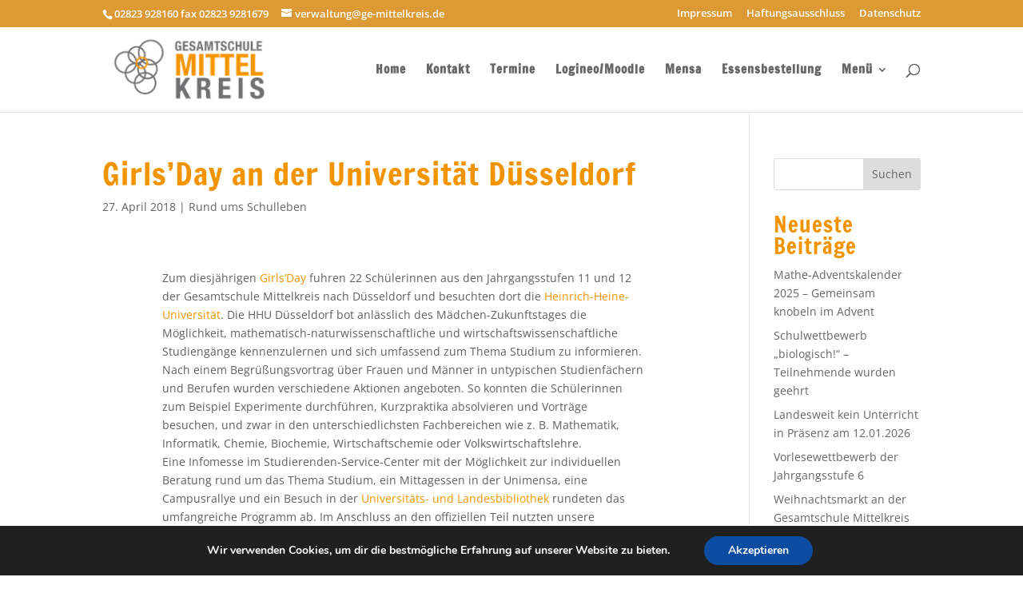

--- FILE ---
content_type: text/html; charset=UTF-8
request_url: https://www.gesamtschule-mittelkreis.de/2018/04/
body_size: 20299
content:
<!DOCTYPE html>
<html lang="de">
<head>
<meta charset="UTF-8" />
<meta http-equiv="X-UA-Compatible" content="IE=edge">
<link rel="pingback" href="https://www.gesamtschule-mittelkreis.de/xmlrpc.php" />
<script type="text/javascript">
document.documentElement.className = 'js';
</script>
<title>Archive | Gesamtschule Mittelkreis</title>
<meta name='robots' content='max-image-preview:large' />
<link rel="alternate" type="application/rss+xml" title="Gesamtschule Mittelkreis &raquo; Feed" href="https://www.gesamtschule-mittelkreis.de/feed/" />
<link rel="alternate" type="application/rss+xml" title="Gesamtschule Mittelkreis &raquo; Kommentar-Feed" href="https://www.gesamtschule-mittelkreis.de/comments/feed/" />
<meta content="Divi v.4.27.5" name="generator"/><!-- <link rel='stylesheet' id='et-divi-open-sans-css' href='//www.gesamtschule-mittelkreis.de/wp-content/uploads/omgf/et-divi-open-sans/et-divi-open-sans.css?ver=1701417642' type='text/css' media='all' /> -->
<link rel="stylesheet" type="text/css" href="//www.gesamtschule-mittelkreis.de/wp-content/cache/wpfc-minified/d79sbzty/dthpp.css" media="all"/>
<style id='divi-style-inline-inline-css' type='text/css'>
/*!
Theme Name: Divi
Theme URI: http://www.elegantthemes.com/gallery/divi/
Version: 4.27.5
Description: Smart. Flexible. Beautiful. Divi is the most powerful theme in our collection.
Author: Elegant Themes
Author URI: http://www.elegantthemes.com
License: GNU General Public License v2
License URI: http://www.gnu.org/licenses/gpl-2.0.html
*/
a,abbr,acronym,address,applet,b,big,blockquote,body,center,cite,code,dd,del,dfn,div,dl,dt,em,fieldset,font,form,h1,h2,h3,h4,h5,h6,html,i,iframe,img,ins,kbd,label,legend,li,object,ol,p,pre,q,s,samp,small,span,strike,strong,sub,sup,tt,u,ul,var{margin:0;padding:0;border:0;outline:0;font-size:100%;-ms-text-size-adjust:100%;-webkit-text-size-adjust:100%;vertical-align:baseline;background:transparent}body{line-height:1}ol,ul{list-style:none}blockquote,q{quotes:none}blockquote:after,blockquote:before,q:after,q:before{content:"";content:none}blockquote{margin:20px 0 30px;border-left:5px solid;padding-left:20px}:focus{outline:0}del{text-decoration:line-through}pre{overflow:auto;padding:10px}figure{margin:0}table{border-collapse:collapse;border-spacing:0}article,aside,footer,header,hgroup,nav,section{display:block}body{font-family:Open Sans,Arial,sans-serif;font-size:14px;color:#666;background-color:#fff;line-height:1.7em;font-weight:500;-webkit-font-smoothing:antialiased;-moz-osx-font-smoothing:grayscale}body.page-template-page-template-blank-php #page-container{padding-top:0!important}body.et_cover_background{background-size:cover!important;background-position:top!important;background-repeat:no-repeat!important;background-attachment:fixed}a{color:#2ea3f2}a,a:hover{text-decoration:none}p{padding-bottom:1em}p:not(.has-background):last-of-type{padding-bottom:0}p.et_normal_padding{padding-bottom:1em}strong{font-weight:700}cite,em,i{font-style:italic}code,pre{font-family:Courier New,monospace;margin-bottom:10px}ins{text-decoration:none}sub,sup{height:0;line-height:1;position:relative;vertical-align:baseline}sup{bottom:.8em}sub{top:.3em}dl{margin:0 0 1.5em}dl dt{font-weight:700}dd{margin-left:1.5em}blockquote p{padding-bottom:0}embed,iframe,object,video{max-width:100%}h1,h2,h3,h4,h5,h6{color:#333;padding-bottom:10px;line-height:1em;font-weight:500}h1 a,h2 a,h3 a,h4 a,h5 a,h6 a{color:inherit}h1{font-size:30px}h2{font-size:26px}h3{font-size:22px}h4{font-size:18px}h5{font-size:16px}h6{font-size:14px}input{-webkit-appearance:none}input[type=checkbox]{-webkit-appearance:checkbox}input[type=radio]{-webkit-appearance:radio}input.text,input.title,input[type=email],input[type=password],input[type=tel],input[type=text],select,textarea{background-color:#fff;border:1px solid #bbb;padding:2px;color:#4e4e4e}input.text:focus,input.title:focus,input[type=text]:focus,select:focus,textarea:focus{border-color:#2d3940;color:#3e3e3e}input.text,input.title,input[type=text],select,textarea{margin:0}textarea{padding:4px}button,input,select,textarea{font-family:inherit}img{max-width:100%;height:auto}.clear{clear:both}br.clear{margin:0;padding:0}.pagination{clear:both}#et_search_icon:hover,.et-social-icon a:hover,.et_password_protected_form .et_submit_button,.form-submit .et_pb_buttontton.alt.disabled,.nav-single a,.posted_in a{color:#2ea3f2}.et-search-form,blockquote{border-color:#2ea3f2}#main-content{background-color:#fff}.container{width:80%;max-width:1080px;margin:auto;position:relative}body:not(.et-tb) #main-content .container,body:not(.et-tb-has-header) #main-content .container{padding-top:58px}.et_full_width_page #main-content .container:before{display:none}.main_title{margin-bottom:20px}.et_password_protected_form .et_submit_button:hover,.form-submit .et_pb_button:hover{background:rgba(0,0,0,.05)}.et_button_icon_visible .et_pb_button{padding-right:2em;padding-left:.7em}.et_button_icon_visible .et_pb_button:after{opacity:1;margin-left:0}.et_button_left .et_pb_button:hover:after{left:.15em}.et_button_left .et_pb_button:after{margin-left:0;left:1em}.et_button_icon_visible.et_button_left .et_pb_button,.et_button_left .et_pb_button:hover,.et_button_left .et_pb_module .et_pb_button:hover{padding-left:2em;padding-right:.7em}.et_button_icon_visible.et_button_left .et_pb_button:after,.et_button_left .et_pb_button:hover:after{left:.15em}.et_password_protected_form .et_submit_button:hover,.form-submit .et_pb_button:hover{padding:.3em 1em}.et_button_no_icon .et_pb_button:after{display:none}.et_button_no_icon.et_button_icon_visible.et_button_left .et_pb_button,.et_button_no_icon.et_button_left .et_pb_button:hover,.et_button_no_icon .et_pb_button,.et_button_no_icon .et_pb_button:hover{padding:.3em 1em!important}.et_button_custom_icon .et_pb_button:after{line-height:1.7em}.et_button_custom_icon.et_button_icon_visible .et_pb_button:after,.et_button_custom_icon .et_pb_button:hover:after{margin-left:.3em}#left-area .post_format-post-format-gallery .wp-block-gallery:first-of-type{padding:0;margin-bottom:-16px}.entry-content table:not(.variations){border:1px solid #eee;margin:0 0 15px;text-align:left;width:100%}.entry-content thead th,.entry-content tr th{color:#555;font-weight:700;padding:9px 24px}.entry-content tr td{border-top:1px solid #eee;padding:6px 24px}#left-area ul,.entry-content ul,.et-l--body ul,.et-l--footer ul,.et-l--header ul{list-style-type:disc;padding:0 0 23px 1em;line-height:26px}#left-area ol,.entry-content ol,.et-l--body ol,.et-l--footer ol,.et-l--header ol{list-style-type:decimal;list-style-position:inside;padding:0 0 23px;line-height:26px}#left-area ul li ul,.entry-content ul li ol{padding:2px 0 2px 20px}#left-area ol li ul,.entry-content ol li ol,.et-l--body ol li ol,.et-l--footer ol li ol,.et-l--header ol li ol{padding:2px 0 2px 35px}#left-area ul.wp-block-gallery{display:-webkit-box;display:-ms-flexbox;display:flex;-ms-flex-wrap:wrap;flex-wrap:wrap;list-style-type:none;padding:0}#left-area ul.products{padding:0!important;line-height:1.7!important;list-style:none!important}.gallery-item a{display:block}.gallery-caption,.gallery-item a{width:90%}#wpadminbar{z-index:100001}#left-area .post-meta{font-size:14px;padding-bottom:15px}#left-area .post-meta a{text-decoration:none;color:#666}#left-area .et_featured_image{padding-bottom:7px}.single .post{padding-bottom:25px}body.single .et_audio_content{margin-bottom:-6px}.nav-single a{text-decoration:none;color:#2ea3f2;font-size:14px;font-weight:400}.nav-previous{float:left}.nav-next{float:right}.et_password_protected_form p input{background-color:#eee;border:none!important;width:100%!important;border-radius:0!important;font-size:14px;color:#999!important;padding:16px!important;-webkit-box-sizing:border-box;box-sizing:border-box}.et_password_protected_form label{display:none}.et_password_protected_form .et_submit_button{font-family:inherit;display:block;float:right;margin:8px auto 0;cursor:pointer}.post-password-required p.nocomments.container{max-width:100%}.post-password-required p.nocomments.container:before{display:none}.aligncenter,div.post .new-post .aligncenter{display:block;margin-left:auto;margin-right:auto}.wp-caption{border:1px solid #ddd;text-align:center;background-color:#f3f3f3;margin-bottom:10px;max-width:96%;padding:8px}.wp-caption.alignleft{margin:0 30px 20px 0}.wp-caption.alignright{margin:0 0 20px 30px}.wp-caption img{margin:0;padding:0;border:0}.wp-caption p.wp-caption-text{font-size:12px;padding:0 4px 5px;margin:0}.alignright{float:right}.alignleft{float:left}img.alignleft{display:inline;float:left;margin-right:15px}img.alignright{display:inline;float:right;margin-left:15px}.page.et_pb_pagebuilder_layout #main-content{background-color:transparent}body #main-content .et_builder_inner_content>h1,body #main-content .et_builder_inner_content>h2,body #main-content .et_builder_inner_content>h3,body #main-content .et_builder_inner_content>h4,body #main-content .et_builder_inner_content>h5,body #main-content .et_builder_inner_content>h6{line-height:1.4em}body #main-content .et_builder_inner_content>p{line-height:1.7em}.wp-block-pullquote{margin:20px 0 30px}.wp-block-pullquote.has-background blockquote{border-left:none}.wp-block-group.has-background{padding:1.5em 1.5em .5em}@media (min-width:981px){#left-area{width:79.125%;padding-bottom:23px}#main-content .container:before{content:"";position:absolute;top:0;height:100%;width:1px;background-color:#e2e2e2}.et_full_width_page #left-area,.et_no_sidebar #left-area{float:none;width:100%!important}.et_full_width_page #left-area{padding-bottom:0}.et_no_sidebar #main-content .container:before{display:none}}@media (max-width:980px){#page-container{padding-top:80px}.et-tb #page-container,.et-tb-has-header #page-container{padding-top:0!important}#left-area,#sidebar{width:100%!important}#main-content .container:before{display:none!important}.et_full_width_page .et_gallery_item:nth-child(4n+1){clear:none}}@media print{#page-container{padding-top:0!important}}#wp-admin-bar-et-use-visual-builder a:before{font-family:ETmodules!important;content:"\e625";font-size:30px!important;width:28px;margin-top:-3px;color:#974df3!important}#wp-admin-bar-et-use-visual-builder:hover a:before{color:#fff!important}#wp-admin-bar-et-use-visual-builder:hover a,#wp-admin-bar-et-use-visual-builder a:hover{transition:background-color .5s ease;-webkit-transition:background-color .5s ease;-moz-transition:background-color .5s ease;background-color:#7e3bd0!important;color:#fff!important}* html .clearfix,:first-child+html .clearfix{zoom:1}.iphone .et_pb_section_video_bg video::-webkit-media-controls-start-playback-button{display:none!important;-webkit-appearance:none}.et_mobile_device .et_pb_section_parallax .et_pb_parallax_css{background-attachment:scroll}.et-social-facebook a.icon:before{content:"\e093"}.et-social-twitter a.icon:before{content:"\e094"}.et-social-google-plus a.icon:before{content:"\e096"}.et-social-instagram a.icon:before{content:"\e09a"}.et-social-rss a.icon:before{content:"\e09e"}.ai1ec-single-event:after{content:" ";display:table;clear:both}.evcal_event_details .evcal_evdata_cell .eventon_details_shading_bot.eventon_details_shading_bot{z-index:3}.wp-block-divi-layout{margin-bottom:1em}*{-webkit-box-sizing:border-box;box-sizing:border-box}#et-info-email:before,#et-info-phone:before,#et_search_icon:before,.comment-reply-link:after,.et-cart-info span:before,.et-pb-arrow-next:before,.et-pb-arrow-prev:before,.et-social-icon a:before,.et_audio_container .mejs-playpause-button button:before,.et_audio_container .mejs-volume-button button:before,.et_overlay:before,.et_password_protected_form .et_submit_button:after,.et_pb_button:after,.et_pb_contact_reset:after,.et_pb_contact_submit:after,.et_pb_font_icon:before,.et_pb_newsletter_button:after,.et_pb_pricing_table_button:after,.et_pb_promo_button:after,.et_pb_testimonial:before,.et_pb_toggle_title:before,.form-submit .et_pb_button:after,.mobile_menu_bar:before,a.et_pb_more_button:after{font-family:ETmodules!important;speak:none;font-style:normal;font-weight:400;-webkit-font-feature-settings:normal;font-feature-settings:normal;font-variant:normal;text-transform:none;line-height:1;-webkit-font-smoothing:antialiased;-moz-osx-font-smoothing:grayscale;text-shadow:0 0;direction:ltr}.et-pb-icon,.et_pb_custom_button_icon.et_pb_button:after,.et_pb_login .et_pb_custom_button_icon.et_pb_button:after,.et_pb_woo_custom_button_icon .button.et_pb_custom_button_icon.et_pb_button:after,.et_pb_woo_custom_button_icon .button.et_pb_custom_button_icon.et_pb_button:hover:after{content:attr(data-icon)}.et-pb-icon{font-family:ETmodules;speak:none;font-weight:400;-webkit-font-feature-settings:normal;font-feature-settings:normal;font-variant:normal;text-transform:none;line-height:1;-webkit-font-smoothing:antialiased;font-size:96px;font-style:normal;display:inline-block;-webkit-box-sizing:border-box;box-sizing:border-box;direction:ltr}#et-ajax-saving{display:none;-webkit-transition:background .3s,-webkit-box-shadow .3s;transition:background .3s,-webkit-box-shadow .3s;transition:background .3s,box-shadow .3s;transition:background .3s,box-shadow .3s,-webkit-box-shadow .3s;-webkit-box-shadow:rgba(0,139,219,.247059) 0 0 60px;box-shadow:0 0 60px rgba(0,139,219,.247059);position:fixed;top:50%;left:50%;width:50px;height:50px;background:#fff;border-radius:50px;margin:-25px 0 0 -25px;z-index:999999;text-align:center}#et-ajax-saving img{margin:9px}.et-safe-mode-indicator,.et-safe-mode-indicator:focus,.et-safe-mode-indicator:hover{-webkit-box-shadow:0 5px 10px rgba(41,196,169,.15);box-shadow:0 5px 10px rgba(41,196,169,.15);background:#29c4a9;color:#fff;font-size:14px;font-weight:600;padding:12px;line-height:16px;border-radius:3px;position:fixed;bottom:30px;right:30px;z-index:999999;text-decoration:none;font-family:Open Sans,sans-serif;-webkit-font-smoothing:antialiased;-moz-osx-font-smoothing:grayscale}.et_pb_button{font-size:20px;font-weight:500;padding:.3em 1em;line-height:1.7em!important;background-color:transparent;background-size:cover;background-position:50%;background-repeat:no-repeat;border:2px solid;border-radius:3px;-webkit-transition-duration:.2s;transition-duration:.2s;-webkit-transition-property:all!important;transition-property:all!important}.et_pb_button,.et_pb_button_inner{position:relative}.et_pb_button:hover,.et_pb_module .et_pb_button:hover{border:2px solid transparent;padding:.3em 2em .3em .7em}.et_pb_button:hover{background-color:hsla(0,0%,100%,.2)}.et_pb_bg_layout_light.et_pb_button:hover,.et_pb_bg_layout_light .et_pb_button:hover{background-color:rgba(0,0,0,.05)}.et_pb_button:after,.et_pb_button:before{font-size:32px;line-height:1em;content:"\35";opacity:0;position:absolute;margin-left:-1em;-webkit-transition:all .2s;transition:all .2s;text-transform:none;-webkit-font-feature-settings:"kern" off;font-feature-settings:"kern" off;font-variant:none;font-style:normal;font-weight:400;text-shadow:none}.et_pb_button.et_hover_enabled:hover:after,.et_pb_button.et_pb_hovered:hover:after{-webkit-transition:none!important;transition:none!important}.et_pb_button:before{display:none}.et_pb_button:hover:after{opacity:1;margin-left:0}.et_pb_column_1_3 h1,.et_pb_column_1_4 h1,.et_pb_column_1_5 h1,.et_pb_column_1_6 h1,.et_pb_column_2_5 h1{font-size:26px}.et_pb_column_1_3 h2,.et_pb_column_1_4 h2,.et_pb_column_1_5 h2,.et_pb_column_1_6 h2,.et_pb_column_2_5 h2{font-size:23px}.et_pb_column_1_3 h3,.et_pb_column_1_4 h3,.et_pb_column_1_5 h3,.et_pb_column_1_6 h3,.et_pb_column_2_5 h3{font-size:20px}.et_pb_column_1_3 h4,.et_pb_column_1_4 h4,.et_pb_column_1_5 h4,.et_pb_column_1_6 h4,.et_pb_column_2_5 h4{font-size:18px}.et_pb_column_1_3 h5,.et_pb_column_1_4 h5,.et_pb_column_1_5 h5,.et_pb_column_1_6 h5,.et_pb_column_2_5 h5{font-size:16px}.et_pb_column_1_3 h6,.et_pb_column_1_4 h6,.et_pb_column_1_5 h6,.et_pb_column_1_6 h6,.et_pb_column_2_5 h6{font-size:15px}.et_pb_bg_layout_dark,.et_pb_bg_layout_dark h1,.et_pb_bg_layout_dark h2,.et_pb_bg_layout_dark h3,.et_pb_bg_layout_dark h4,.et_pb_bg_layout_dark h5,.et_pb_bg_layout_dark h6{color:#fff!important}.et_pb_module.et_pb_text_align_left{text-align:left}.et_pb_module.et_pb_text_align_center{text-align:center}.et_pb_module.et_pb_text_align_right{text-align:right}.et_pb_module.et_pb_text_align_justified{text-align:justify}.clearfix:after{visibility:hidden;display:block;font-size:0;content:" ";clear:both;height:0}.et_pb_bg_layout_light .et_pb_more_button{color:#2ea3f2}.et_builder_inner_content{position:relative;z-index:1}header .et_builder_inner_content{z-index:2}.et_pb_css_mix_blend_mode_passthrough{mix-blend-mode:unset!important}.et_pb_image_container{margin:-20px -20px 29px}.et_pb_module_inner{position:relative}.et_hover_enabled_preview{z-index:2}.et_hover_enabled:hover{position:relative;z-index:2}.et_pb_all_tabs,.et_pb_module,.et_pb_posts_nav a,.et_pb_tab,.et_pb_with_background{position:relative;background-size:cover;background-position:50%;background-repeat:no-repeat}.et_pb_background_mask,.et_pb_background_pattern{bottom:0;left:0;position:absolute;right:0;top:0}.et_pb_background_mask{background-size:calc(100% + 2px) calc(100% + 2px);background-repeat:no-repeat;background-position:50%;overflow:hidden}.et_pb_background_pattern{background-position:0 0;background-repeat:repeat}.et_pb_with_border{position:relative;border:0 solid #333}.post-password-required .et_pb_row{padding:0;width:100%}.post-password-required .et_password_protected_form{min-height:0}body.et_pb_pagebuilder_layout.et_pb_show_title .post-password-required .et_password_protected_form h1,body:not(.et_pb_pagebuilder_layout) .post-password-required .et_password_protected_form h1{display:none}.et_pb_no_bg{padding:0!important}.et_overlay.et_pb_inline_icon:before,.et_pb_inline_icon:before{content:attr(data-icon)}.et_pb_more_button{color:inherit;text-shadow:none;text-decoration:none;display:inline-block;margin-top:20px}.et_parallax_bg_wrap{overflow:hidden;position:absolute;top:0;right:0;bottom:0;left:0}.et_parallax_bg{background-repeat:no-repeat;background-position:top;background-size:cover;position:absolute;bottom:0;left:0;width:100%;height:100%;display:block}.et_parallax_bg.et_parallax_bg__hover,.et_parallax_bg.et_parallax_bg_phone,.et_parallax_bg.et_parallax_bg_tablet,.et_parallax_gradient.et_parallax_gradient__hover,.et_parallax_gradient.et_parallax_gradient_phone,.et_parallax_gradient.et_parallax_gradient_tablet,.et_pb_section_parallax_hover:hover .et_parallax_bg:not(.et_parallax_bg__hover),.et_pb_section_parallax_hover:hover .et_parallax_gradient:not(.et_parallax_gradient__hover){display:none}.et_pb_section_parallax_hover:hover .et_parallax_bg.et_parallax_bg__hover,.et_pb_section_parallax_hover:hover .et_parallax_gradient.et_parallax_gradient__hover{display:block}.et_parallax_gradient{bottom:0;display:block;left:0;position:absolute;right:0;top:0}.et_pb_module.et_pb_section_parallax,.et_pb_posts_nav a.et_pb_section_parallax,.et_pb_tab.et_pb_section_parallax{position:relative}.et_pb_section_parallax .et_pb_parallax_css,.et_pb_slides .et_parallax_bg.et_pb_parallax_css{background-attachment:fixed}body.et-bfb .et_pb_section_parallax .et_pb_parallax_css,body.et-bfb .et_pb_slides .et_parallax_bg.et_pb_parallax_css{background-attachment:scroll;bottom:auto}.et_pb_section_parallax.et_pb_column .et_pb_module,.et_pb_section_parallax.et_pb_row .et_pb_column,.et_pb_section_parallax.et_pb_row .et_pb_module{z-index:9;position:relative}.et_pb_more_button:hover:after{opacity:1;margin-left:0}.et_pb_preload .et_pb_section_video_bg,.et_pb_preload>div{visibility:hidden}.et_pb_preload,.et_pb_section.et_pb_section_video.et_pb_preload{position:relative;background:#464646!important}.et_pb_preload:before{content:"";position:absolute;top:50%;left:50%;background:url(https://www.gesamtschule-mittelkreis.de/wp-content/themes/Divi/includes/builder/styles/images/preloader.gif) no-repeat;border-radius:32px;width:32px;height:32px;margin:-16px 0 0 -16px}.box-shadow-overlay{position:absolute;top:0;left:0;width:100%;height:100%;z-index:10;pointer-events:none}.et_pb_section>.box-shadow-overlay~.et_pb_row{z-index:11}body.safari .section_has_divider{will-change:transform}.et_pb_row>.box-shadow-overlay{z-index:8}.has-box-shadow-overlay{position:relative}.et_clickable{cursor:pointer}.screen-reader-text{border:0;clip:rect(1px,1px,1px,1px);-webkit-clip-path:inset(50%);clip-path:inset(50%);height:1px;margin:-1px;overflow:hidden;padding:0;position:absolute!important;width:1px;word-wrap:normal!important}.et_multi_view_hidden,.et_multi_view_hidden_image{display:none!important}@keyframes multi-view-image-fade{0%{opacity:0}10%{opacity:.1}20%{opacity:.2}30%{opacity:.3}40%{opacity:.4}50%{opacity:.5}60%{opacity:.6}70%{opacity:.7}80%{opacity:.8}90%{opacity:.9}to{opacity:1}}.et_multi_view_image__loading{visibility:hidden}.et_multi_view_image__loaded{-webkit-animation:multi-view-image-fade .5s;animation:multi-view-image-fade .5s}#et-pb-motion-effects-offset-tracker{visibility:hidden!important;opacity:0;position:absolute;top:0;left:0}.et-pb-before-scroll-animation{opacity:0}header.et-l.et-l--header:after{clear:both;display:block;content:""}.et_pb_module{-webkit-animation-timing-function:linear;animation-timing-function:linear;-webkit-animation-duration:.2s;animation-duration:.2s}@-webkit-keyframes fadeBottom{0%{opacity:0;-webkit-transform:translateY(10%);transform:translateY(10%)}to{opacity:1;-webkit-transform:translateY(0);transform:translateY(0)}}@keyframes fadeBottom{0%{opacity:0;-webkit-transform:translateY(10%);transform:translateY(10%)}to{opacity:1;-webkit-transform:translateY(0);transform:translateY(0)}}@-webkit-keyframes fadeLeft{0%{opacity:0;-webkit-transform:translateX(-10%);transform:translateX(-10%)}to{opacity:1;-webkit-transform:translateX(0);transform:translateX(0)}}@keyframes fadeLeft{0%{opacity:0;-webkit-transform:translateX(-10%);transform:translateX(-10%)}to{opacity:1;-webkit-transform:translateX(0);transform:translateX(0)}}@-webkit-keyframes fadeRight{0%{opacity:0;-webkit-transform:translateX(10%);transform:translateX(10%)}to{opacity:1;-webkit-transform:translateX(0);transform:translateX(0)}}@keyframes fadeRight{0%{opacity:0;-webkit-transform:translateX(10%);transform:translateX(10%)}to{opacity:1;-webkit-transform:translateX(0);transform:translateX(0)}}@-webkit-keyframes fadeTop{0%{opacity:0;-webkit-transform:translateY(-10%);transform:translateY(-10%)}to{opacity:1;-webkit-transform:translateX(0);transform:translateX(0)}}@keyframes fadeTop{0%{opacity:0;-webkit-transform:translateY(-10%);transform:translateY(-10%)}to{opacity:1;-webkit-transform:translateX(0);transform:translateX(0)}}@-webkit-keyframes fadeIn{0%{opacity:0}to{opacity:1}}@keyframes fadeIn{0%{opacity:0}to{opacity:1}}.et-waypoint:not(.et_pb_counters){opacity:0}@media (min-width:981px){.et_pb_section.et_section_specialty div.et_pb_row .et_pb_column .et_pb_column .et_pb_module.et-last-child,.et_pb_section.et_section_specialty div.et_pb_row .et_pb_column .et_pb_column .et_pb_module:last-child,.et_pb_section.et_section_specialty div.et_pb_row .et_pb_column .et_pb_row_inner .et_pb_column .et_pb_module.et-last-child,.et_pb_section.et_section_specialty div.et_pb_row .et_pb_column .et_pb_row_inner .et_pb_column .et_pb_module:last-child,.et_pb_section div.et_pb_row .et_pb_column .et_pb_module.et-last-child,.et_pb_section div.et_pb_row .et_pb_column .et_pb_module:last-child{margin-bottom:0}}@media (max-width:980px){.et_overlay.et_pb_inline_icon_tablet:before,.et_pb_inline_icon_tablet:before{content:attr(data-icon-tablet)}.et_parallax_bg.et_parallax_bg_tablet_exist,.et_parallax_gradient.et_parallax_gradient_tablet_exist{display:none}.et_parallax_bg.et_parallax_bg_tablet,.et_parallax_gradient.et_parallax_gradient_tablet{display:block}.et_pb_column .et_pb_module{margin-bottom:30px}.et_pb_row .et_pb_column .et_pb_module.et-last-child,.et_pb_row .et_pb_column .et_pb_module:last-child,.et_section_specialty .et_pb_row .et_pb_column .et_pb_module.et-last-child,.et_section_specialty .et_pb_row .et_pb_column .et_pb_module:last-child{margin-bottom:0}.et_pb_more_button{display:inline-block!important}.et_pb_bg_layout_light_tablet.et_pb_button,.et_pb_bg_layout_light_tablet.et_pb_module.et_pb_button,.et_pb_bg_layout_light_tablet .et_pb_more_button{color:#2ea3f2}.et_pb_bg_layout_light_tablet .et_pb_forgot_password a{color:#666}.et_pb_bg_layout_light_tablet h1,.et_pb_bg_layout_light_tablet h2,.et_pb_bg_layout_light_tablet h3,.et_pb_bg_layout_light_tablet h4,.et_pb_bg_layout_light_tablet h5,.et_pb_bg_layout_light_tablet h6{color:#333!important}.et_pb_module .et_pb_bg_layout_light_tablet.et_pb_button{color:#2ea3f2!important}.et_pb_bg_layout_light_tablet{color:#666!important}.et_pb_bg_layout_dark_tablet,.et_pb_bg_layout_dark_tablet h1,.et_pb_bg_layout_dark_tablet h2,.et_pb_bg_layout_dark_tablet h3,.et_pb_bg_layout_dark_tablet h4,.et_pb_bg_layout_dark_tablet h5,.et_pb_bg_layout_dark_tablet h6{color:#fff!important}.et_pb_bg_layout_dark_tablet.et_pb_button,.et_pb_bg_layout_dark_tablet.et_pb_module.et_pb_button,.et_pb_bg_layout_dark_tablet .et_pb_more_button{color:inherit}.et_pb_bg_layout_dark_tablet .et_pb_forgot_password a{color:#fff}.et_pb_module.et_pb_text_align_left-tablet{text-align:left}.et_pb_module.et_pb_text_align_center-tablet{text-align:center}.et_pb_module.et_pb_text_align_right-tablet{text-align:right}.et_pb_module.et_pb_text_align_justified-tablet{text-align:justify}}@media (max-width:767px){.et_pb_more_button{display:inline-block!important}.et_overlay.et_pb_inline_icon_phone:before,.et_pb_inline_icon_phone:before{content:attr(data-icon-phone)}.et_parallax_bg.et_parallax_bg_phone_exist,.et_parallax_gradient.et_parallax_gradient_phone_exist{display:none}.et_parallax_bg.et_parallax_bg_phone,.et_parallax_gradient.et_parallax_gradient_phone{display:block}.et-hide-mobile{display:none!important}.et_pb_bg_layout_light_phone.et_pb_button,.et_pb_bg_layout_light_phone.et_pb_module.et_pb_button,.et_pb_bg_layout_light_phone .et_pb_more_button{color:#2ea3f2}.et_pb_bg_layout_light_phone .et_pb_forgot_password a{color:#666}.et_pb_bg_layout_light_phone h1,.et_pb_bg_layout_light_phone h2,.et_pb_bg_layout_light_phone h3,.et_pb_bg_layout_light_phone h4,.et_pb_bg_layout_light_phone h5,.et_pb_bg_layout_light_phone h6{color:#333!important}.et_pb_module .et_pb_bg_layout_light_phone.et_pb_button{color:#2ea3f2!important}.et_pb_bg_layout_light_phone{color:#666!important}.et_pb_bg_layout_dark_phone,.et_pb_bg_layout_dark_phone h1,.et_pb_bg_layout_dark_phone h2,.et_pb_bg_layout_dark_phone h3,.et_pb_bg_layout_dark_phone h4,.et_pb_bg_layout_dark_phone h5,.et_pb_bg_layout_dark_phone h6{color:#fff!important}.et_pb_bg_layout_dark_phone.et_pb_button,.et_pb_bg_layout_dark_phone.et_pb_module.et_pb_button,.et_pb_bg_layout_dark_phone .et_pb_more_button{color:inherit}.et_pb_module .et_pb_bg_layout_dark_phone.et_pb_button{color:#fff!important}.et_pb_bg_layout_dark_phone .et_pb_forgot_password a{color:#fff}.et_pb_module.et_pb_text_align_left-phone{text-align:left}.et_pb_module.et_pb_text_align_center-phone{text-align:center}.et_pb_module.et_pb_text_align_right-phone{text-align:right}.et_pb_module.et_pb_text_align_justified-phone{text-align:justify}}@media (max-width:479px){a.et_pb_more_button{display:block}}@media (min-width:768px) and (max-width:980px){[data-et-multi-view-load-tablet-hidden=true]:not(.et_multi_view_swapped){display:none!important}}@media (max-width:767px){[data-et-multi-view-load-phone-hidden=true]:not(.et_multi_view_swapped){display:none!important}}.et_pb_menu.et_pb_menu--style-inline_centered_logo .et_pb_menu__menu nav ul{-webkit-box-pack:center;-ms-flex-pack:center;justify-content:center}@-webkit-keyframes multi-view-image-fade{0%{-webkit-transform:scale(1);transform:scale(1);opacity:1}50%{-webkit-transform:scale(1.01);transform:scale(1.01);opacity:1}to{-webkit-transform:scale(1);transform:scale(1);opacity:1}}
/*# sourceURL=divi-style-inline-inline-css */
</style>
<!-- <link rel='stylesheet' id='divi-dynamic-css' href='https://www.gesamtschule-mittelkreis.de/wp-content/et-cache/archive/et-divi-dynamic.css?ver=1768390853' type='text/css' media='all' /> -->
<!-- <link rel='stylesheet' id='moove_gdpr_frontend-css' href='https://www.gesamtschule-mittelkreis.de/wp-content/plugins/gdpr-cookie-compliance/dist/styles/gdpr-main.css?ver=5.0.9' type='text/css' media='all' /> -->
<link rel="stylesheet" type="text/css" href="//www.gesamtschule-mittelkreis.de/wp-content/cache/wpfc-minified/6ortccxj/dtu1c.css" media="all"/>
<style id='moove_gdpr_frontend-inline-css' type='text/css'>
#moove_gdpr_cookie_modal,#moove_gdpr_cookie_info_bar,.gdpr_cookie_settings_shortcode_content{font-family:&#039;Nunito&#039;,sans-serif}#moove_gdpr_save_popup_settings_button{background-color:#373737;color:#fff}#moove_gdpr_save_popup_settings_button:hover{background-color:#000}#moove_gdpr_cookie_info_bar .moove-gdpr-info-bar-container .moove-gdpr-info-bar-content a.mgbutton,#moove_gdpr_cookie_info_bar .moove-gdpr-info-bar-container .moove-gdpr-info-bar-content button.mgbutton{background-color:#0C4DA2}#moove_gdpr_cookie_modal .moove-gdpr-modal-content .moove-gdpr-modal-footer-content .moove-gdpr-button-holder a.mgbutton,#moove_gdpr_cookie_modal .moove-gdpr-modal-content .moove-gdpr-modal-footer-content .moove-gdpr-button-holder button.mgbutton,.gdpr_cookie_settings_shortcode_content .gdpr-shr-button.button-green{background-color:#0C4DA2;border-color:#0C4DA2}#moove_gdpr_cookie_modal .moove-gdpr-modal-content .moove-gdpr-modal-footer-content .moove-gdpr-button-holder a.mgbutton:hover,#moove_gdpr_cookie_modal .moove-gdpr-modal-content .moove-gdpr-modal-footer-content .moove-gdpr-button-holder button.mgbutton:hover,.gdpr_cookie_settings_shortcode_content .gdpr-shr-button.button-green:hover{background-color:#fff;color:#0C4DA2}#moove_gdpr_cookie_modal .moove-gdpr-modal-content .moove-gdpr-modal-close i,#moove_gdpr_cookie_modal .moove-gdpr-modal-content .moove-gdpr-modal-close span.gdpr-icon{background-color:#0C4DA2;border:1px solid #0C4DA2}#moove_gdpr_cookie_info_bar span.moove-gdpr-infobar-allow-all.focus-g,#moove_gdpr_cookie_info_bar span.moove-gdpr-infobar-allow-all:focus,#moove_gdpr_cookie_info_bar button.moove-gdpr-infobar-allow-all.focus-g,#moove_gdpr_cookie_info_bar button.moove-gdpr-infobar-allow-all:focus,#moove_gdpr_cookie_info_bar span.moove-gdpr-infobar-reject-btn.focus-g,#moove_gdpr_cookie_info_bar span.moove-gdpr-infobar-reject-btn:focus,#moove_gdpr_cookie_info_bar button.moove-gdpr-infobar-reject-btn.focus-g,#moove_gdpr_cookie_info_bar button.moove-gdpr-infobar-reject-btn:focus,#moove_gdpr_cookie_info_bar span.change-settings-button.focus-g,#moove_gdpr_cookie_info_bar span.change-settings-button:focus,#moove_gdpr_cookie_info_bar button.change-settings-button.focus-g,#moove_gdpr_cookie_info_bar button.change-settings-button:focus{-webkit-box-shadow:0 0 1px 3px #0C4DA2;-moz-box-shadow:0 0 1px 3px #0C4DA2;box-shadow:0 0 1px 3px #0C4DA2}#moove_gdpr_cookie_modal .moove-gdpr-modal-content .moove-gdpr-modal-close i:hover,#moove_gdpr_cookie_modal .moove-gdpr-modal-content .moove-gdpr-modal-close span.gdpr-icon:hover,#moove_gdpr_cookie_info_bar span[data-href]>u.change-settings-button{color:#0C4DA2}#moove_gdpr_cookie_modal .moove-gdpr-modal-content .moove-gdpr-modal-left-content #moove-gdpr-menu li.menu-item-selected a span.gdpr-icon,#moove_gdpr_cookie_modal .moove-gdpr-modal-content .moove-gdpr-modal-left-content #moove-gdpr-menu li.menu-item-selected button span.gdpr-icon{color:inherit}#moove_gdpr_cookie_modal .moove-gdpr-modal-content .moove-gdpr-modal-left-content #moove-gdpr-menu li a span.gdpr-icon,#moove_gdpr_cookie_modal .moove-gdpr-modal-content .moove-gdpr-modal-left-content #moove-gdpr-menu li button span.gdpr-icon{color:inherit}#moove_gdpr_cookie_modal .gdpr-acc-link{line-height:0;font-size:0;color:transparent;position:absolute}#moove_gdpr_cookie_modal .moove-gdpr-modal-content .moove-gdpr-modal-close:hover i,#moove_gdpr_cookie_modal .moove-gdpr-modal-content .moove-gdpr-modal-left-content #moove-gdpr-menu li a,#moove_gdpr_cookie_modal .moove-gdpr-modal-content .moove-gdpr-modal-left-content #moove-gdpr-menu li button,#moove_gdpr_cookie_modal .moove-gdpr-modal-content .moove-gdpr-modal-left-content #moove-gdpr-menu li button i,#moove_gdpr_cookie_modal .moove-gdpr-modal-content .moove-gdpr-modal-left-content #moove-gdpr-menu li a i,#moove_gdpr_cookie_modal .moove-gdpr-modal-content .moove-gdpr-tab-main .moove-gdpr-tab-main-content a:hover,#moove_gdpr_cookie_info_bar.moove-gdpr-dark-scheme .moove-gdpr-info-bar-container .moove-gdpr-info-bar-content a.mgbutton:hover,#moove_gdpr_cookie_info_bar.moove-gdpr-dark-scheme .moove-gdpr-info-bar-container .moove-gdpr-info-bar-content button.mgbutton:hover,#moove_gdpr_cookie_info_bar.moove-gdpr-dark-scheme .moove-gdpr-info-bar-container .moove-gdpr-info-bar-content a:hover,#moove_gdpr_cookie_info_bar.moove-gdpr-dark-scheme .moove-gdpr-info-bar-container .moove-gdpr-info-bar-content button:hover,#moove_gdpr_cookie_info_bar.moove-gdpr-dark-scheme .moove-gdpr-info-bar-container .moove-gdpr-info-bar-content span.change-settings-button:hover,#moove_gdpr_cookie_info_bar.moove-gdpr-dark-scheme .moove-gdpr-info-bar-container .moove-gdpr-info-bar-content button.change-settings-button:hover,#moove_gdpr_cookie_info_bar.moove-gdpr-dark-scheme .moove-gdpr-info-bar-container .moove-gdpr-info-bar-content u.change-settings-button:hover,#moove_gdpr_cookie_info_bar span[data-href]>u.change-settings-button,#moove_gdpr_cookie_info_bar.moove-gdpr-dark-scheme .moove-gdpr-info-bar-container .moove-gdpr-info-bar-content a.mgbutton.focus-g,#moove_gdpr_cookie_info_bar.moove-gdpr-dark-scheme .moove-gdpr-info-bar-container .moove-gdpr-info-bar-content button.mgbutton.focus-g,#moove_gdpr_cookie_info_bar.moove-gdpr-dark-scheme .moove-gdpr-info-bar-container .moove-gdpr-info-bar-content a.focus-g,#moove_gdpr_cookie_info_bar.moove-gdpr-dark-scheme .moove-gdpr-info-bar-container .moove-gdpr-info-bar-content button.focus-g,#moove_gdpr_cookie_info_bar.moove-gdpr-dark-scheme .moove-gdpr-info-bar-container .moove-gdpr-info-bar-content a.mgbutton:focus,#moove_gdpr_cookie_info_bar.moove-gdpr-dark-scheme .moove-gdpr-info-bar-container .moove-gdpr-info-bar-content button.mgbutton:focus,#moove_gdpr_cookie_info_bar.moove-gdpr-dark-scheme .moove-gdpr-info-bar-container .moove-gdpr-info-bar-content a:focus,#moove_gdpr_cookie_info_bar.moove-gdpr-dark-scheme .moove-gdpr-info-bar-container .moove-gdpr-info-bar-content button:focus,#moove_gdpr_cookie_info_bar.moove-gdpr-dark-scheme .moove-gdpr-info-bar-container .moove-gdpr-info-bar-content span.change-settings-button.focus-g,span.change-settings-button:focus,button.change-settings-button.focus-g,button.change-settings-button:focus,#moove_gdpr_cookie_info_bar.moove-gdpr-dark-scheme .moove-gdpr-info-bar-container .moove-gdpr-info-bar-content u.change-settings-button.focus-g,#moove_gdpr_cookie_info_bar.moove-gdpr-dark-scheme .moove-gdpr-info-bar-container .moove-gdpr-info-bar-content u.change-settings-button:focus{color:#0C4DA2}#moove_gdpr_cookie_modal .moove-gdpr-branding.focus-g span,#moove_gdpr_cookie_modal .moove-gdpr-modal-content .moove-gdpr-tab-main a.focus-g,#moove_gdpr_cookie_modal .moove-gdpr-modal-content .moove-gdpr-tab-main .gdpr-cd-details-toggle.focus-g{color:#0C4DA2}#moove_gdpr_cookie_modal.gdpr_lightbox-hide{display:none}
/*# sourceURL=moove_gdpr_frontend-inline-css */
</style>
<script src='//www.gesamtschule-mittelkreis.de/wp-content/cache/wpfc-minified/mm147z2l/dthpp.js' type="text/javascript"></script>
<!-- <script type="text/javascript" src="https://www.gesamtschule-mittelkreis.de/wp-includes/js/jquery/jquery.min.js?ver=3.7.1" id="jquery-core-js"></script> -->
<!-- <script type="text/javascript" src="https://www.gesamtschule-mittelkreis.de/wp-includes/js/jquery/jquery-migrate.min.js?ver=3.4.1" id="jquery-migrate-js"></script> -->
<link rel="https://api.w.org/" href="https://www.gesamtschule-mittelkreis.de/wp-json/" /><link rel="EditURI" type="application/rsd+xml" title="RSD" href="https://www.gesamtschule-mittelkreis.de/xmlrpc.php?rsd" />
<meta name="generator" content="WordPress 6.9" />
<meta name="viewport" content="width=device-width, initial-scale=1.0, maximum-scale=1.0, user-scalable=0" /><link rel="icon" href="https://www.gesamtschule-mittelkreis.de/wp-content/uploads/2023/02/cropped-Favicon-1-32x32.png" sizes="32x32" />
<link rel="icon" href="https://www.gesamtschule-mittelkreis.de/wp-content/uploads/2023/02/cropped-Favicon-1-192x192.png" sizes="192x192" />
<link rel="apple-touch-icon" href="https://www.gesamtschule-mittelkreis.de/wp-content/uploads/2023/02/cropped-Favicon-1-180x180.png" />
<meta name="msapplication-TileImage" content="https://www.gesamtschule-mittelkreis.de/wp-content/uploads/2023/02/cropped-Favicon-1-270x270.png" />
<!-- <link rel="stylesheet" id="et-divi-customizer-global-cached-inline-styles" href="https://www.gesamtschule-mittelkreis.de/wp-content/et-cache/global/et-divi-customizer-global.min.css?ver=1765801439" /> -->
<link rel="stylesheet" type="text/css" href="//www.gesamtschule-mittelkreis.de/wp-content/cache/wpfc-minified/323xoz42/dtib5.css" media="all"/><style id='global-styles-inline-css' type='text/css'>
:root{--wp--preset--aspect-ratio--square: 1;--wp--preset--aspect-ratio--4-3: 4/3;--wp--preset--aspect-ratio--3-4: 3/4;--wp--preset--aspect-ratio--3-2: 3/2;--wp--preset--aspect-ratio--2-3: 2/3;--wp--preset--aspect-ratio--16-9: 16/9;--wp--preset--aspect-ratio--9-16: 9/16;--wp--preset--color--black: #000000;--wp--preset--color--cyan-bluish-gray: #abb8c3;--wp--preset--color--white: #ffffff;--wp--preset--color--pale-pink: #f78da7;--wp--preset--color--vivid-red: #cf2e2e;--wp--preset--color--luminous-vivid-orange: #ff6900;--wp--preset--color--luminous-vivid-amber: #fcb900;--wp--preset--color--light-green-cyan: #7bdcb5;--wp--preset--color--vivid-green-cyan: #00d084;--wp--preset--color--pale-cyan-blue: #8ed1fc;--wp--preset--color--vivid-cyan-blue: #0693e3;--wp--preset--color--vivid-purple: #9b51e0;--wp--preset--gradient--vivid-cyan-blue-to-vivid-purple: linear-gradient(135deg,rgb(6,147,227) 0%,rgb(155,81,224) 100%);--wp--preset--gradient--light-green-cyan-to-vivid-green-cyan: linear-gradient(135deg,rgb(122,220,180) 0%,rgb(0,208,130) 100%);--wp--preset--gradient--luminous-vivid-amber-to-luminous-vivid-orange: linear-gradient(135deg,rgb(252,185,0) 0%,rgb(255,105,0) 100%);--wp--preset--gradient--luminous-vivid-orange-to-vivid-red: linear-gradient(135deg,rgb(255,105,0) 0%,rgb(207,46,46) 100%);--wp--preset--gradient--very-light-gray-to-cyan-bluish-gray: linear-gradient(135deg,rgb(238,238,238) 0%,rgb(169,184,195) 100%);--wp--preset--gradient--cool-to-warm-spectrum: linear-gradient(135deg,rgb(74,234,220) 0%,rgb(151,120,209) 20%,rgb(207,42,186) 40%,rgb(238,44,130) 60%,rgb(251,105,98) 80%,rgb(254,248,76) 100%);--wp--preset--gradient--blush-light-purple: linear-gradient(135deg,rgb(255,206,236) 0%,rgb(152,150,240) 100%);--wp--preset--gradient--blush-bordeaux: linear-gradient(135deg,rgb(254,205,165) 0%,rgb(254,45,45) 50%,rgb(107,0,62) 100%);--wp--preset--gradient--luminous-dusk: linear-gradient(135deg,rgb(255,203,112) 0%,rgb(199,81,192) 50%,rgb(65,88,208) 100%);--wp--preset--gradient--pale-ocean: linear-gradient(135deg,rgb(255,245,203) 0%,rgb(182,227,212) 50%,rgb(51,167,181) 100%);--wp--preset--gradient--electric-grass: linear-gradient(135deg,rgb(202,248,128) 0%,rgb(113,206,126) 100%);--wp--preset--gradient--midnight: linear-gradient(135deg,rgb(2,3,129) 0%,rgb(40,116,252) 100%);--wp--preset--font-size--small: 13px;--wp--preset--font-size--medium: 20px;--wp--preset--font-size--large: 36px;--wp--preset--font-size--x-large: 42px;--wp--preset--spacing--20: 0.44rem;--wp--preset--spacing--30: 0.67rem;--wp--preset--spacing--40: 1rem;--wp--preset--spacing--50: 1.5rem;--wp--preset--spacing--60: 2.25rem;--wp--preset--spacing--70: 3.38rem;--wp--preset--spacing--80: 5.06rem;--wp--preset--shadow--natural: 6px 6px 9px rgba(0, 0, 0, 0.2);--wp--preset--shadow--deep: 12px 12px 50px rgba(0, 0, 0, 0.4);--wp--preset--shadow--sharp: 6px 6px 0px rgba(0, 0, 0, 0.2);--wp--preset--shadow--outlined: 6px 6px 0px -3px rgb(255, 255, 255), 6px 6px rgb(0, 0, 0);--wp--preset--shadow--crisp: 6px 6px 0px rgb(0, 0, 0);}:root { --wp--style--global--content-size: 823px;--wp--style--global--wide-size: 1080px; }:where(body) { margin: 0; }.wp-site-blocks > .alignleft { float: left; margin-right: 2em; }.wp-site-blocks > .alignright { float: right; margin-left: 2em; }.wp-site-blocks > .aligncenter { justify-content: center; margin-left: auto; margin-right: auto; }:where(.is-layout-flex){gap: 0.5em;}:where(.is-layout-grid){gap: 0.5em;}.is-layout-flow > .alignleft{float: left;margin-inline-start: 0;margin-inline-end: 2em;}.is-layout-flow > .alignright{float: right;margin-inline-start: 2em;margin-inline-end: 0;}.is-layout-flow > .aligncenter{margin-left: auto !important;margin-right: auto !important;}.is-layout-constrained > .alignleft{float: left;margin-inline-start: 0;margin-inline-end: 2em;}.is-layout-constrained > .alignright{float: right;margin-inline-start: 2em;margin-inline-end: 0;}.is-layout-constrained > .aligncenter{margin-left: auto !important;margin-right: auto !important;}.is-layout-constrained > :where(:not(.alignleft):not(.alignright):not(.alignfull)){max-width: var(--wp--style--global--content-size);margin-left: auto !important;margin-right: auto !important;}.is-layout-constrained > .alignwide{max-width: var(--wp--style--global--wide-size);}body .is-layout-flex{display: flex;}.is-layout-flex{flex-wrap: wrap;align-items: center;}.is-layout-flex > :is(*, div){margin: 0;}body .is-layout-grid{display: grid;}.is-layout-grid > :is(*, div){margin: 0;}body{padding-top: 0px;padding-right: 0px;padding-bottom: 0px;padding-left: 0px;}:root :where(.wp-element-button, .wp-block-button__link){background-color: #32373c;border-width: 0;color: #fff;font-family: inherit;font-size: inherit;font-style: inherit;font-weight: inherit;letter-spacing: inherit;line-height: inherit;padding-top: calc(0.667em + 2px);padding-right: calc(1.333em + 2px);padding-bottom: calc(0.667em + 2px);padding-left: calc(1.333em + 2px);text-decoration: none;text-transform: inherit;}.has-black-color{color: var(--wp--preset--color--black) !important;}.has-cyan-bluish-gray-color{color: var(--wp--preset--color--cyan-bluish-gray) !important;}.has-white-color{color: var(--wp--preset--color--white) !important;}.has-pale-pink-color{color: var(--wp--preset--color--pale-pink) !important;}.has-vivid-red-color{color: var(--wp--preset--color--vivid-red) !important;}.has-luminous-vivid-orange-color{color: var(--wp--preset--color--luminous-vivid-orange) !important;}.has-luminous-vivid-amber-color{color: var(--wp--preset--color--luminous-vivid-amber) !important;}.has-light-green-cyan-color{color: var(--wp--preset--color--light-green-cyan) !important;}.has-vivid-green-cyan-color{color: var(--wp--preset--color--vivid-green-cyan) !important;}.has-pale-cyan-blue-color{color: var(--wp--preset--color--pale-cyan-blue) !important;}.has-vivid-cyan-blue-color{color: var(--wp--preset--color--vivid-cyan-blue) !important;}.has-vivid-purple-color{color: var(--wp--preset--color--vivid-purple) !important;}.has-black-background-color{background-color: var(--wp--preset--color--black) !important;}.has-cyan-bluish-gray-background-color{background-color: var(--wp--preset--color--cyan-bluish-gray) !important;}.has-white-background-color{background-color: var(--wp--preset--color--white) !important;}.has-pale-pink-background-color{background-color: var(--wp--preset--color--pale-pink) !important;}.has-vivid-red-background-color{background-color: var(--wp--preset--color--vivid-red) !important;}.has-luminous-vivid-orange-background-color{background-color: var(--wp--preset--color--luminous-vivid-orange) !important;}.has-luminous-vivid-amber-background-color{background-color: var(--wp--preset--color--luminous-vivid-amber) !important;}.has-light-green-cyan-background-color{background-color: var(--wp--preset--color--light-green-cyan) !important;}.has-vivid-green-cyan-background-color{background-color: var(--wp--preset--color--vivid-green-cyan) !important;}.has-pale-cyan-blue-background-color{background-color: var(--wp--preset--color--pale-cyan-blue) !important;}.has-vivid-cyan-blue-background-color{background-color: var(--wp--preset--color--vivid-cyan-blue) !important;}.has-vivid-purple-background-color{background-color: var(--wp--preset--color--vivid-purple) !important;}.has-black-border-color{border-color: var(--wp--preset--color--black) !important;}.has-cyan-bluish-gray-border-color{border-color: var(--wp--preset--color--cyan-bluish-gray) !important;}.has-white-border-color{border-color: var(--wp--preset--color--white) !important;}.has-pale-pink-border-color{border-color: var(--wp--preset--color--pale-pink) !important;}.has-vivid-red-border-color{border-color: var(--wp--preset--color--vivid-red) !important;}.has-luminous-vivid-orange-border-color{border-color: var(--wp--preset--color--luminous-vivid-orange) !important;}.has-luminous-vivid-amber-border-color{border-color: var(--wp--preset--color--luminous-vivid-amber) !important;}.has-light-green-cyan-border-color{border-color: var(--wp--preset--color--light-green-cyan) !important;}.has-vivid-green-cyan-border-color{border-color: var(--wp--preset--color--vivid-green-cyan) !important;}.has-pale-cyan-blue-border-color{border-color: var(--wp--preset--color--pale-cyan-blue) !important;}.has-vivid-cyan-blue-border-color{border-color: var(--wp--preset--color--vivid-cyan-blue) !important;}.has-vivid-purple-border-color{border-color: var(--wp--preset--color--vivid-purple) !important;}.has-vivid-cyan-blue-to-vivid-purple-gradient-background{background: var(--wp--preset--gradient--vivid-cyan-blue-to-vivid-purple) !important;}.has-light-green-cyan-to-vivid-green-cyan-gradient-background{background: var(--wp--preset--gradient--light-green-cyan-to-vivid-green-cyan) !important;}.has-luminous-vivid-amber-to-luminous-vivid-orange-gradient-background{background: var(--wp--preset--gradient--luminous-vivid-amber-to-luminous-vivid-orange) !important;}.has-luminous-vivid-orange-to-vivid-red-gradient-background{background: var(--wp--preset--gradient--luminous-vivid-orange-to-vivid-red) !important;}.has-very-light-gray-to-cyan-bluish-gray-gradient-background{background: var(--wp--preset--gradient--very-light-gray-to-cyan-bluish-gray) !important;}.has-cool-to-warm-spectrum-gradient-background{background: var(--wp--preset--gradient--cool-to-warm-spectrum) !important;}.has-blush-light-purple-gradient-background{background: var(--wp--preset--gradient--blush-light-purple) !important;}.has-blush-bordeaux-gradient-background{background: var(--wp--preset--gradient--blush-bordeaux) !important;}.has-luminous-dusk-gradient-background{background: var(--wp--preset--gradient--luminous-dusk) !important;}.has-pale-ocean-gradient-background{background: var(--wp--preset--gradient--pale-ocean) !important;}.has-electric-grass-gradient-background{background: var(--wp--preset--gradient--electric-grass) !important;}.has-midnight-gradient-background{background: var(--wp--preset--gradient--midnight) !important;}.has-small-font-size{font-size: var(--wp--preset--font-size--small) !important;}.has-medium-font-size{font-size: var(--wp--preset--font-size--medium) !important;}.has-large-font-size{font-size: var(--wp--preset--font-size--large) !important;}.has-x-large-font-size{font-size: var(--wp--preset--font-size--x-large) !important;}
/*# sourceURL=global-styles-inline-css */
</style>
<style id='wp-block-library-inline-css' type='text/css'>
:root{--wp-block-synced-color:#7a00df;--wp-block-synced-color--rgb:122,0,223;--wp-bound-block-color:var(--wp-block-synced-color);--wp-editor-canvas-background:#ddd;--wp-admin-theme-color:#007cba;--wp-admin-theme-color--rgb:0,124,186;--wp-admin-theme-color-darker-10:#006ba1;--wp-admin-theme-color-darker-10--rgb:0,107,160.5;--wp-admin-theme-color-darker-20:#005a87;--wp-admin-theme-color-darker-20--rgb:0,90,135;--wp-admin-border-width-focus:2px}@media (min-resolution:192dpi){:root{--wp-admin-border-width-focus:1.5px}}.wp-element-button{cursor:pointer}:root .has-very-light-gray-background-color{background-color:#eee}:root .has-very-dark-gray-background-color{background-color:#313131}:root .has-very-light-gray-color{color:#eee}:root .has-very-dark-gray-color{color:#313131}:root .has-vivid-green-cyan-to-vivid-cyan-blue-gradient-background{background:linear-gradient(135deg,#00d084,#0693e3)}:root .has-purple-crush-gradient-background{background:linear-gradient(135deg,#34e2e4,#4721fb 50%,#ab1dfe)}:root .has-hazy-dawn-gradient-background{background:linear-gradient(135deg,#faaca8,#dad0ec)}:root .has-subdued-olive-gradient-background{background:linear-gradient(135deg,#fafae1,#67a671)}:root .has-atomic-cream-gradient-background{background:linear-gradient(135deg,#fdd79a,#004a59)}:root .has-nightshade-gradient-background{background:linear-gradient(135deg,#330968,#31cdcf)}:root .has-midnight-gradient-background{background:linear-gradient(135deg,#020381,#2874fc)}:root{--wp--preset--font-size--normal:16px;--wp--preset--font-size--huge:42px}.has-regular-font-size{font-size:1em}.has-larger-font-size{font-size:2.625em}.has-normal-font-size{font-size:var(--wp--preset--font-size--normal)}.has-huge-font-size{font-size:var(--wp--preset--font-size--huge)}.has-text-align-center{text-align:center}.has-text-align-left{text-align:left}.has-text-align-right{text-align:right}.has-fit-text{white-space:nowrap!important}#end-resizable-editor-section{display:none}.aligncenter{clear:both}.items-justified-left{justify-content:flex-start}.items-justified-center{justify-content:center}.items-justified-right{justify-content:flex-end}.items-justified-space-between{justify-content:space-between}.screen-reader-text{border:0;clip-path:inset(50%);height:1px;margin:-1px;overflow:hidden;padding:0;position:absolute;width:1px;word-wrap:normal!important}.screen-reader-text:focus{background-color:#ddd;clip-path:none;color:#444;display:block;font-size:1em;height:auto;left:5px;line-height:normal;padding:15px 23px 14px;text-decoration:none;top:5px;width:auto;z-index:100000}html :where(.has-border-color){border-style:solid}html :where([style*=border-top-color]){border-top-style:solid}html :where([style*=border-right-color]){border-right-style:solid}html :where([style*=border-bottom-color]){border-bottom-style:solid}html :where([style*=border-left-color]){border-left-style:solid}html :where([style*=border-width]){border-style:solid}html :where([style*=border-top-width]){border-top-style:solid}html :where([style*=border-right-width]){border-right-style:solid}html :where([style*=border-bottom-width]){border-bottom-style:solid}html :where([style*=border-left-width]){border-left-style:solid}html :where(img[class*=wp-image-]){height:auto;max-width:100%}:where(figure){margin:0 0 1em}html :where(.is-position-sticky){--wp-admin--admin-bar--position-offset:var(--wp-admin--admin-bar--height,0px)}@media screen and (max-width:600px){html :where(.is-position-sticky){--wp-admin--admin-bar--position-offset:0px}}
/*wp_block_styles_on_demand_placeholder:6968057aaabc4*/
/*# sourceURL=wp-block-library-inline-css */
</style>
<!-- <link rel='stylesheet' id='et-builder-googlefonts-css' href='//www.gesamtschule-mittelkreis.de/wp-content/uploads/omgf/et-builder-googlefonts-117/et-builder-googlefonts-117.css?ver=1701417642' type='text/css' media='all' /> -->
<link rel="stylesheet" type="text/css" href="//www.gesamtschule-mittelkreis.de/wp-content/cache/wpfc-minified/kqft5g6w/dtib5.css" media="all"/>
</head>
<body class="archive date wp-theme-Divi et_pb_button_helper_class et_non_fixed_nav et_show_nav et_secondary_nav_enabled et_secondary_nav_two_panels et_primary_nav_dropdown_animation_fade et_secondary_nav_dropdown_animation_fade et_header_style_left et_pb_footer_columns4 et_cover_background et_pb_gutter et_pb_gutters3 et_pb_pagebuilder_layout et_right_sidebar et_divi_theme et-db">
<div id="page-container">
<div id="top-header">
<div class="container clearfix">
<div id="et-info">
<span id="et-info-phone">02823 928160     fax 02823 9281679</span>
<a href="mailto:verwaltung@ge-mittelkreis.de"><span id="et-info-email">verwaltung@ge-mittelkreis.de</span></a>
</div>
<div id="et-secondary-menu">
<ul id="et-secondary-nav" class="menu"><li class="menu-item menu-item-type-post_type menu-item-object-page menu-item-315"><a href="https://www.gesamtschule-mittelkreis.de/impressum/">Impressum</a></li>
<li class="menu-item menu-item-type-post_type menu-item-object-page menu-item-313"><a href="https://www.gesamtschule-mittelkreis.de/haftungsausschluss/">Haftungsausschluss</a></li>
<li class="menu-item menu-item-type-post_type menu-item-object-page menu-item-314"><a href="https://www.gesamtschule-mittelkreis.de/datenschutz/">Datenschutz</a></li>
</ul>				</div>
</div>
</div>
<header id="main-header" data-height-onload="92">
<div class="container clearfix et_menu_container">
<div class="logo_container">
<span class="logo_helper"></span>
<a href="https://www.gesamtschule-mittelkreis.de/">
<img src="https://www.gesamtschule-mittelkreis.de/wp-content/uploads/2016/10/Bildschirmfoto-2016-10-31-um-19.04.03.png" width="235" height="100" alt="Gesamtschule Mittelkreis" id="logo" data-height-percentage="90" />
</a>
</div>
<div id="et-top-navigation" data-height="92" data-fixed-height="30">
<nav id="top-menu-nav">
<ul id="top-menu" class="nav"><li id="menu-item-409" class="menu-item menu-item-type-post_type menu-item-object-page menu-item-home menu-item-409"><a href="https://www.gesamtschule-mittelkreis.de/">Home</a></li>
<li id="menu-item-317" class="menu-item menu-item-type-post_type menu-item-object-page menu-item-317"><a href="https://www.gesamtschule-mittelkreis.de/kontakt/">Kontakt</a></li>
<li id="menu-item-10864" class="menu-item menu-item-type-custom menu-item-object-custom menu-item-10864"><a href="https://www.gesamtschule-mittelkreis.de/?page_id=792&#038;preview=true">Termine</a></li>
<li id="menu-item-417" class="menu-item menu-item-type-custom menu-item-object-custom menu-item-417"><a href="http://gem.lms.schulon.org">Logineo/Moodle</a></li>
<li id="menu-item-13052" class="menu-item menu-item-type-post_type menu-item-object-page menu-item-13052"><a href="https://www.gesamtschule-mittelkreis.de/home_1/infobox/mensabetriebs-und-foerderverein/">Mensa</a></li>
<li id="menu-item-10124" class="menu-item menu-item-type-custom menu-item-object-custom menu-item-10124"><a href="http://ges-mittelkreis-goch.ddns.opc-asp.de/">Essensbestellung</a></li>
<li id="menu-item-1885" class="menu-item menu-item-type-custom menu-item-object-custom menu-item-has-children menu-item-1885"><a href="#">Menü</a>
<ul class="sub-menu">
<li id="menu-item-3205" class="menu-item menu-item-type-post_type menu-item-object-page current_page_parent menu-item-3205"><a href="https://www.gesamtschule-mittelkreis.de/home_1/aktuell/">Home</a></li>
<li id="menu-item-1890" class="menu-item menu-item-type-post_type menu-item-object-page menu-item-has-children menu-item-1890"><a href="https://www.gesamtschule-mittelkreis.de/home_1/infobox/">Infobox</a>
<ul class="sub-menu">
<li id="menu-item-1891" class="menu-item menu-item-type-post_type menu-item-object-page menu-item-1891"><a href="https://www.gesamtschule-mittelkreis.de/home_1/infobox/personen/">Personen</a></li>
<li id="menu-item-1892" class="menu-item menu-item-type-post_type menu-item-object-page menu-item-1892"><a href="https://www.gesamtschule-mittelkreis.de/home_1/infobox/oberstufe/">Oberstufe</a></li>
<li id="menu-item-1893" class="menu-item menu-item-type-post_type menu-item-object-page menu-item-1893"><a href="https://www.gesamtschule-mittelkreis.de/home_1/infobox/mensabetriebs-und-foerderverein/">Mensabetriebs- und Förderverein</a></li>
<li id="menu-item-1896" class="menu-item menu-item-type-post_type menu-item-object-page menu-item-1896"><a href="https://www.gesamtschule-mittelkreis.de/home_1/infobox/schulprogramm/">Schulprogramm</a></li>
<li id="menu-item-1897" class="menu-item menu-item-type-post_type menu-item-object-page menu-item-1897"><a href="https://www.gesamtschule-mittelkreis.de/home_1/infobox/fakten/">Fakten</a></li>
<li id="menu-item-1898" class="menu-item menu-item-type-custom menu-item-object-custom menu-item-1898"><a href="http://www.youtube.com/channel/UCPE-TRIlqpbQk2Fpw0Nrkog">Videos</a></li>
<li id="menu-item-1894" class="menu-item menu-item-type-post_type menu-item-object-page menu-item-1894"><a href="https://www.gesamtschule-mittelkreis.de/home_1/infobox/schuelervertretung/">Schülervertretung</a></li>
<li id="menu-item-1895" class="menu-item menu-item-type-post_type menu-item-object-page menu-item-1895"><a href="https://www.gesamtschule-mittelkreis.de/home_1/infobox/elternmitwirkung/">Elternmitwirkung</a></li>
<li id="menu-item-4659" class="menu-item menu-item-type-post_type menu-item-object-page menu-item-4659"><a href="https://www.gesamtschule-mittelkreis.de/home_1/infobox/kaoa/">KAoA</a></li>
<li id="menu-item-4660" class="menu-item menu-item-type-post_type menu-item-object-page menu-item-4660"><a href="https://www.gesamtschule-mittelkreis.de/home_1/infobox/projektkurs-geschichte/">Projektkurs Geschichte</a></li>
</ul>
</li>
<li id="menu-item-1900" class="menu-item menu-item-type-post_type menu-item-object-page menu-item-1900"><a href="https://www.gesamtschule-mittelkreis.de/home_1/service/">Service</a></li>
</ul>
</li>
</ul>						</nav>
<div id="et_top_search">
<span id="et_search_icon"></span>
</div>
<div id="et_mobile_nav_menu">
<div class="mobile_nav closed">
<span class="select_page">Seite wählen</span>
<span class="mobile_menu_bar mobile_menu_bar_toggle"></span>
</div>
</div>				</div> <!-- #et-top-navigation -->
</div> <!-- .container -->
<div class="et_search_outer">
<div class="container et_search_form_container">
<form role="search" method="get" class="et-search-form" action="https://www.gesamtschule-mittelkreis.de/">
<input type="search" class="et-search-field" placeholder="Suchen &hellip;" value="" name="s" title="Suchen nach:" />					</form>
<span class="et_close_search_field"></span>
</div>
</div>
</header> <!-- #main-header -->
<div id="et-main-area">
<div id="main-content">
<div class="container">
<div id="content-area" class="clearfix">
<div id="left-area">
<article id="post-3117" class="et_pb_post post-3117 post type-post status-publish format-standard hentry category-rund-ums-schulleben">
<h2 class="entry-title"><a href="https://www.gesamtschule-mittelkreis.de/girlsday-an-der-universitaet-duesseldorf/">Girls’Day an der Universität Düsseldorf</a></h2>
<p class="post-meta"><span class="published">27. April 2018</span> | <a href="https://www.gesamtschule-mittelkreis.de/category/rund-ums-schulleben/" rel="category tag">Rund ums Schulleben</a></p><div class="et_pb_section et_pb_section_0 et_section_regular" >
<div class="et_pb_row et_pb_row_0">
<div class="et_pb_column et_pb_column_4_4 et_pb_column_0  et_pb_css_mix_blend_mode_passthrough et-last-child">
<div class="et_pb_module et_pb_text et_pb_text_0  et_pb_text_align_left et_pb_bg_layout_light">
<div class="et_pb_text_inner"><p>Zum diesjährigen <a href="http://www.girls-day.de/">Girls’Day</a> fuhren 22 Schülerinnen aus den Jahrgangsstufen 11 und 12 der Gesamtschule Mittelkreis nach Düsseldorf und besuchten dort die <a href="http://www.uni-duesseldorf.de/home/studium-und-lehre-an-der-hhu/studium/studienberatung2/studienberatung1/content-servicestelle-schule-hochschule-wp/servicestelle-schule-hochschule/angebote-des-ssc/girls-day.html">Heinrich-Heine-Universität</a>. Die HHU Düsseldorf bot anlässlich des Mädchen-Zukunftstages die Möglichkeit, mathematisch-naturwissenschaftliche und wirtschaftswissenschaftliche Studiengänge kennenzulernen und sich umfassend zum Thema Studium zu informieren.<br />
Nach einem Begrüßungsvortrag über Frauen und Männer in untypischen Studienfächern und Berufen wurden verschiedene Aktionen angeboten. So konnten die Schülerinnen zum Beispiel Experimente durchführen, Kurzpraktika absolvieren und Vorträge besuchen, und zwar in den unterschiedlichsten Fachbereichen wie z. B. Mathematik, Informatik, Chemie, Biochemie, Wirtschaftschemie oder Volkswirtschaftslehre.<br />
Eine Infomesse im Studierenden-Service-Center mit der Möglichkeit zur individuellen Beratung rund um das Thema Studium, ein Mittagessen in der Unimensa, eine Campusrallye und ein Besuch in der <a href="http://www.ulb.hhu.de/">Universitäts- und Landesbibliothek</a> rundeten das umfangreiche Programm ab. Im Anschluss an den offiziellen Teil nutzten unsere Schülerinnen die Gelegenheit zur Teilnahme an ausgewählten Vorlesungen, bevor sie sich – ausgestattet mit einer „Ersti-Tasche“ mit Campusplan und zahlreichen Informationsbroschüren – voller neuer Eindrücke wieder auf den Heimweg nach Goch machten.</p></div>
</div><div class="et_pb_module et_pb_image et_pb_image_0 et_animated et-waypoint">
<span class="et_pb_image_wrap "><img fetchpriority="high" decoding="async" width="1000" height="750" src="https://www.gesamtschule-mittelkreis.de/wp-content/uploads/2018/04/WhatsApp-Image-2018-04-26-at-18.54.08.jpeg" alt="" title="" srcset="https://www.gesamtschule-mittelkreis.de/wp-content/uploads/2018/04/WhatsApp-Image-2018-04-26-at-18.54.08.jpeg 1000w, https://www.gesamtschule-mittelkreis.de/wp-content/uploads/2018/04/WhatsApp-Image-2018-04-26-at-18.54.08-300x225.jpeg 300w, https://www.gesamtschule-mittelkreis.de/wp-content/uploads/2018/04/WhatsApp-Image-2018-04-26-at-18.54.08-768x576.jpeg 768w, https://www.gesamtschule-mittelkreis.de/wp-content/uploads/2018/04/WhatsApp-Image-2018-04-26-at-18.54.08-510x382.jpeg 510w" sizes="(max-width: 1000px) 100vw, 1000px" class="wp-image-3118" /></span>
</div>
</div>
</div>
</div>
</article>
<article id="post-3099" class="et_pb_post post-3099 post type-post status-publish format-standard hentry category-sport">
<h2 class="entry-title"><a href="https://www.gesamtschule-mittelkreis.de/basketball-spielabzeichen-fuer-fuenftklaessler/">Basketball-Spielabzeichen für Fünftklässler</a></h2>
<p class="post-meta"><span class="published">25. April 2018</span> | <a href="https://www.gesamtschule-mittelkreis.de/category/sport/" rel="category tag">Sport</a></p><div class="et_pb_section et_pb_section_1 et_section_regular" >
<div class="et_pb_row et_pb_row_1">
<div class="et_pb_column et_pb_column_4_4 et_pb_column_1  et_pb_css_mix_blend_mode_passthrough et-last-child">
<div class="et_pb_module et_pb_text et_pb_text_1  et_pb_text_align_left et_pb_bg_layout_light">
<div class="et_pb_text_inner"><p>Voller Stolz halten die Schülerinnen und Schüler der Klassen 5a und 5c (Foto) ihre Urkundenhefte des <a href="http://www.basketball-bund.de/">Deutschen Basketball Bundes (DBB)</a> in den Händen. Unter Anleitung ihrer Sportlehrerin Angelika Bangert legten alle erfolgreich das Spielabzeichen Bronze ab. Zuvor übten sie im Sportunterricht fleißig das Dribbeln, Passen, Fangen, Werfen und den anspruchsvollen Korbleger. Am Ende der Unterrichtseinheit erhielten die Schülerinnen und Schüler nicht nur ein Urkundenheft, sondern auch eine Anstecknadel vom DBB in Bronze.</p></div>
</div><div class="et_pb_module et_pb_image et_pb_image_1 et_animated et-waypoint">
<span class="et_pb_image_wrap "><img decoding="async" width="2364" height="966" src="https://www.gesamtschule-mittelkreis.de/wp-content/uploads/2018/04/IMG_1267.jpg" alt="" title="" srcset="https://www.gesamtschule-mittelkreis.de/wp-content/uploads/2018/04/IMG_1267.jpg 2364w, https://www.gesamtschule-mittelkreis.de/wp-content/uploads/2018/04/IMG_1267-300x123.jpg 300w, https://www.gesamtschule-mittelkreis.de/wp-content/uploads/2018/04/IMG_1267-768x314.jpg 768w, https://www.gesamtschule-mittelkreis.de/wp-content/uploads/2018/04/IMG_1267-1024x418.jpg 1024w, https://www.gesamtschule-mittelkreis.de/wp-content/uploads/2018/04/IMG_1267-1080x441.jpg 1080w, https://www.gesamtschule-mittelkreis.de/wp-content/uploads/2018/04/IMG_1267-1320x539.jpg 1320w" sizes="(max-width: 2364px) 100vw, 2364px" class="wp-image-3100" /></span>
</div>
</div>
</div>
</div>
</article>
<article id="post-3054" class="et_pb_post post-3054 post type-post status-publish format-standard hentry category-rund-ums-schulleben">
<h2 class="entry-title"><a href="https://www.gesamtschule-mittelkreis.de/gute-schokolade-fuer-die-gesamtschule-mittelkreis/">Gute Schokolade für die Gesamtschule Mittelkreis</a></h2>
<p class="post-meta"><span class="published">23. April 2018</span> | <a href="https://www.gesamtschule-mittelkreis.de/category/rund-ums-schulleben/" rel="category tag">Rund ums Schulleben</a></p><div class="et_pb_section et_pb_section_2 et_section_regular" >
<div class="et_pb_row et_pb_row_2">
<div class="et_pb_column et_pb_column_4_4 et_pb_column_2  et_pb_css_mix_blend_mode_passthrough et-last-child">
<div class="et_pb_module et_pb_text et_pb_text_2  et_pb_text_align_left et_pb_bg_layout_light">
<div class="et_pb_text_inner"><p>Im vergangenen Halbjahr führte die Schulklasse 7c ein Projekt zum Thema „Gute Schokolade“ durch. Anstoß für diese Aktion war die Thematisierung nachhaltigen Kakaobohnenanbaus und fairen Handels im Erdkundeunterricht. Da die Schülerinnen und Schüler sich sehr für dieses Thema interessierten, organisierten sie eigenständig das Projekt „Die gute Schokolade“.<br />
Als Grundlage für die Aktion wählten die Schülerinnen und Schüler die Organisation „Plant for the Planet“ aus. Diese wird ausschließlich von Kindern geleitet und hat es sich zum Ziel gesetzt, nachhaltige Schokolade zu verkaufen. Die Händler verzichten auf ihre Gewinne und pflanzen stattdessen Bäume, da diese schädliches CO2 aufnehmen, den Kohlenstoff speichern und außerdem Sauerstoff abgeben. So sollen eine Milliarde neue Bäume für eine gesunde Umwelt gepflanzt werden.<br />
Die „Plant for the Planet“-Organisation stellte unseren Schülern Schokolade sowie Plakate und Flyer zur Verfügung. Die 7c ging dann mit dem Werbematerial und den Schokoladentafeln in die anderen Klassen und informierte ihre Altersgenossen über „Gute Schokolade“. Das Konzept hinter der Aktion wurde vorgestellt und das Ziel, eine Milliarde neue Bäume zu pflanzen, wurde erklärt. Dann wurden die Flyer verteilt und die Schülerinnen und Schüler konnten die „Gute Schokolade“ erwerben.<br />
Insgesamt sollte also auf fairen Anbau von Kakao sowie auf den Umweltschutz aufmerksam gemacht werden. Durch die Initiierung dieses Projektes ist dies der Klasse 7c hervorragend gelungen.</p>
<p>&nbsp;</p>
<p>V. Tübbing</p></div>
</div><div class="et_pb_module et_pb_image et_pb_image_2 et_animated et-waypoint">
<span class="et_pb_image_wrap "><img loading="lazy" decoding="async" width="1195" height="697" src="https://www.gesamtschule-mittelkreis.de/wp-content/uploads/2018/04/image1.jpeg" alt="" title="" srcset="https://www.gesamtschule-mittelkreis.de/wp-content/uploads/2018/04/image1.jpeg 1195w, https://www.gesamtschule-mittelkreis.de/wp-content/uploads/2018/04/image1-300x175.jpeg 300w, https://www.gesamtschule-mittelkreis.de/wp-content/uploads/2018/04/image1-768x448.jpeg 768w, https://www.gesamtschule-mittelkreis.de/wp-content/uploads/2018/04/image1-1024x597.jpeg 1024w, https://www.gesamtschule-mittelkreis.de/wp-content/uploads/2018/04/image1-1080x630.jpeg 1080w" sizes="(max-width: 1195px) 100vw, 1195px" class="wp-image-3056" /></span>
</div>
</div>
</div>
</div>
</article>
<div class="pagination clearfix">
<div class="alignleft"></div>
<div class="alignright"></div>
</div>			</div>
<div id="sidebar">
<div id="search-2" class="et_pb_widget widget_search"><form role="search" method="get" id="searchform" class="searchform" action="https://www.gesamtschule-mittelkreis.de/">
<div>
<label class="screen-reader-text" for="s">Suche nach:</label>
<input type="text" value="" name="s" id="s" />
<input type="submit" id="searchsubmit" value="Suchen" />
</div>
</form></div>
<div id="recent-posts-2" class="et_pb_widget widget_recent_entries">
<h4 class="widgettitle">Neueste Beiträge</h4>
<ul>
<li>
<a href="https://www.gesamtschule-mittelkreis.de/mathe-adventskalender-2025-gemeinsam-knobeln-im-advent/">Mathe-Adventskalender 2025 – Gemeinsam knobeln im Advent</a>
</li>
<li>
<a href="https://www.gesamtschule-mittelkreis.de/schulwettbewerb-biologisch-teilnehmende-wurden-geehrt/">Schulwettbewerb „biologisch!“ – Teilnehmende wurden geehrt</a>
</li>
<li>
<a href="https://www.gesamtschule-mittelkreis.de/schulpflicht-bei-schwierigen-witterungsverhaeltnissen/">Landesweit kein Unterricht in Präsenz am 12.01.2026</a>
</li>
<li>
<a href="https://www.gesamtschule-mittelkreis.de/vorlesewettbewerb-der-jahrgangsstufe-6/">Vorlesewettbewerb der Jahrgangsstufe 6</a>
</li>
<li>
<a href="https://www.gesamtschule-mittelkreis.de/weihnachtsmarkt-an-der-gesamtschule-mittelkreis/">Weihnachtsmarkt an der Gesamtschule Mittelkreis</a>
</li>
</ul>
</div><div id="archives-2" class="et_pb_widget widget_archive"><h4 class="widgettitle">Archiv</h4>
<ul>
<li><a href='https://www.gesamtschule-mittelkreis.de/2026/01/'>Januar 2026</a></li>
<li><a href='https://www.gesamtschule-mittelkreis.de/2025/12/'>Dezember 2025</a></li>
<li><a href='https://www.gesamtschule-mittelkreis.de/2025/11/'>November 2025</a></li>
<li><a href='https://www.gesamtschule-mittelkreis.de/2025/10/'>Oktober 2025</a></li>
<li><a href='https://www.gesamtschule-mittelkreis.de/2025/09/'>September 2025</a></li>
<li><a href='https://www.gesamtschule-mittelkreis.de/2025/07/'>Juli 2025</a></li>
<li><a href='https://www.gesamtschule-mittelkreis.de/2025/06/'>Juni 2025</a></li>
<li><a href='https://www.gesamtschule-mittelkreis.de/2025/05/'>Mai 2025</a></li>
<li><a href='https://www.gesamtschule-mittelkreis.de/2025/04/'>April 2025</a></li>
<li><a href='https://www.gesamtschule-mittelkreis.de/2025/03/'>März 2025</a></li>
<li><a href='https://www.gesamtschule-mittelkreis.de/2025/02/'>Februar 2025</a></li>
<li><a href='https://www.gesamtschule-mittelkreis.de/2025/01/'>Januar 2025</a></li>
<li><a href='https://www.gesamtschule-mittelkreis.de/2024/12/'>Dezember 2024</a></li>
<li><a href='https://www.gesamtschule-mittelkreis.de/2024/11/'>November 2024</a></li>
<li><a href='https://www.gesamtschule-mittelkreis.de/2024/10/'>Oktober 2024</a></li>
<li><a href='https://www.gesamtschule-mittelkreis.de/2024/09/'>September 2024</a></li>
<li><a href='https://www.gesamtschule-mittelkreis.de/2024/08/'>August 2024</a></li>
<li><a href='https://www.gesamtschule-mittelkreis.de/2024/07/'>Juli 2024</a></li>
<li><a href='https://www.gesamtschule-mittelkreis.de/2024/06/'>Juni 2024</a></li>
<li><a href='https://www.gesamtschule-mittelkreis.de/2024/05/'>Mai 2024</a></li>
<li><a href='https://www.gesamtschule-mittelkreis.de/2024/04/'>April 2024</a></li>
<li><a href='https://www.gesamtschule-mittelkreis.de/2024/03/'>März 2024</a></li>
<li><a href='https://www.gesamtschule-mittelkreis.de/2024/02/'>Februar 2024</a></li>
<li><a href='https://www.gesamtschule-mittelkreis.de/2024/01/'>Januar 2024</a></li>
<li><a href='https://www.gesamtschule-mittelkreis.de/2023/12/'>Dezember 2023</a></li>
<li><a href='https://www.gesamtschule-mittelkreis.de/2023/11/'>November 2023</a></li>
<li><a href='https://www.gesamtschule-mittelkreis.de/2023/10/'>Oktober 2023</a></li>
<li><a href='https://www.gesamtschule-mittelkreis.de/2023/09/'>September 2023</a></li>
<li><a href='https://www.gesamtschule-mittelkreis.de/2023/08/'>August 2023</a></li>
<li><a href='https://www.gesamtschule-mittelkreis.de/2023/06/'>Juni 2023</a></li>
<li><a href='https://www.gesamtschule-mittelkreis.de/2023/05/'>Mai 2023</a></li>
<li><a href='https://www.gesamtschule-mittelkreis.de/2023/04/'>April 2023</a></li>
<li><a href='https://www.gesamtschule-mittelkreis.de/2023/03/'>März 2023</a></li>
<li><a href='https://www.gesamtschule-mittelkreis.de/2023/02/'>Februar 2023</a></li>
<li><a href='https://www.gesamtschule-mittelkreis.de/2023/01/'>Januar 2023</a></li>
<li><a href='https://www.gesamtschule-mittelkreis.de/2022/12/'>Dezember 2022</a></li>
<li><a href='https://www.gesamtschule-mittelkreis.de/2022/11/'>November 2022</a></li>
<li><a href='https://www.gesamtschule-mittelkreis.de/2022/10/'>Oktober 2022</a></li>
<li><a href='https://www.gesamtschule-mittelkreis.de/2022/09/'>September 2022</a></li>
<li><a href='https://www.gesamtschule-mittelkreis.de/2022/08/'>August 2022</a></li>
<li><a href='https://www.gesamtschule-mittelkreis.de/2022/07/'>Juli 2022</a></li>
<li><a href='https://www.gesamtschule-mittelkreis.de/2022/06/'>Juni 2022</a></li>
<li><a href='https://www.gesamtschule-mittelkreis.de/2022/05/'>Mai 2022</a></li>
<li><a href='https://www.gesamtschule-mittelkreis.de/2022/04/'>April 2022</a></li>
<li><a href='https://www.gesamtschule-mittelkreis.de/2022/03/'>März 2022</a></li>
<li><a href='https://www.gesamtschule-mittelkreis.de/2022/02/'>Februar 2022</a></li>
<li><a href='https://www.gesamtschule-mittelkreis.de/2022/01/'>Januar 2022</a></li>
<li><a href='https://www.gesamtschule-mittelkreis.de/2021/12/'>Dezember 2021</a></li>
<li><a href='https://www.gesamtschule-mittelkreis.de/2021/11/'>November 2021</a></li>
<li><a href='https://www.gesamtschule-mittelkreis.de/2021/10/'>Oktober 2021</a></li>
<li><a href='https://www.gesamtschule-mittelkreis.de/2021/09/'>September 2021</a></li>
<li><a href='https://www.gesamtschule-mittelkreis.de/2021/08/'>August 2021</a></li>
<li><a href='https://www.gesamtschule-mittelkreis.de/2021/07/'>Juli 2021</a></li>
<li><a href='https://www.gesamtschule-mittelkreis.de/2021/06/'>Juni 2021</a></li>
<li><a href='https://www.gesamtschule-mittelkreis.de/2021/05/'>Mai 2021</a></li>
<li><a href='https://www.gesamtschule-mittelkreis.de/2021/04/'>April 2021</a></li>
<li><a href='https://www.gesamtschule-mittelkreis.de/2021/03/'>März 2021</a></li>
<li><a href='https://www.gesamtschule-mittelkreis.de/2021/02/'>Februar 2021</a></li>
<li><a href='https://www.gesamtschule-mittelkreis.de/2021/01/'>Januar 2021</a></li>
<li><a href='https://www.gesamtschule-mittelkreis.de/2020/12/'>Dezember 2020</a></li>
<li><a href='https://www.gesamtschule-mittelkreis.de/2020/11/'>November 2020</a></li>
<li><a href='https://www.gesamtschule-mittelkreis.de/2020/10/'>Oktober 2020</a></li>
<li><a href='https://www.gesamtschule-mittelkreis.de/2020/09/'>September 2020</a></li>
<li><a href='https://www.gesamtschule-mittelkreis.de/2020/08/'>August 2020</a></li>
<li><a href='https://www.gesamtschule-mittelkreis.de/2020/06/'>Juni 2020</a></li>
<li><a href='https://www.gesamtschule-mittelkreis.de/2020/04/'>April 2020</a></li>
<li><a href='https://www.gesamtschule-mittelkreis.de/2020/03/'>März 2020</a></li>
<li><a href='https://www.gesamtschule-mittelkreis.de/2020/02/'>Februar 2020</a></li>
<li><a href='https://www.gesamtschule-mittelkreis.de/2020/01/'>Januar 2020</a></li>
<li><a href='https://www.gesamtschule-mittelkreis.de/2019/12/'>Dezember 2019</a></li>
<li><a href='https://www.gesamtschule-mittelkreis.de/2019/11/'>November 2019</a></li>
<li><a href='https://www.gesamtschule-mittelkreis.de/2019/10/'>Oktober 2019</a></li>
<li><a href='https://www.gesamtschule-mittelkreis.de/2019/09/'>September 2019</a></li>
<li><a href='https://www.gesamtschule-mittelkreis.de/2019/08/'>August 2019</a></li>
<li><a href='https://www.gesamtschule-mittelkreis.de/2019/07/'>Juli 2019</a></li>
<li><a href='https://www.gesamtschule-mittelkreis.de/2019/06/'>Juni 2019</a></li>
<li><a href='https://www.gesamtschule-mittelkreis.de/2019/05/'>Mai 2019</a></li>
<li><a href='https://www.gesamtschule-mittelkreis.de/2019/04/'>April 2019</a></li>
<li><a href='https://www.gesamtschule-mittelkreis.de/2019/03/'>März 2019</a></li>
<li><a href='https://www.gesamtschule-mittelkreis.de/2019/02/'>Februar 2019</a></li>
<li><a href='https://www.gesamtschule-mittelkreis.de/2019/01/'>Januar 2019</a></li>
<li><a href='https://www.gesamtschule-mittelkreis.de/2018/12/'>Dezember 2018</a></li>
<li><a href='https://www.gesamtschule-mittelkreis.de/2018/11/'>November 2018</a></li>
<li><a href='https://www.gesamtschule-mittelkreis.de/2018/10/'>Oktober 2018</a></li>
<li><a href='https://www.gesamtschule-mittelkreis.de/2018/09/'>September 2018</a></li>
<li><a href='https://www.gesamtschule-mittelkreis.de/2018/07/'>Juli 2018</a></li>
<li><a href='https://www.gesamtschule-mittelkreis.de/2018/06/'>Juni 2018</a></li>
<li><a href='https://www.gesamtschule-mittelkreis.de/2018/05/'>Mai 2018</a></li>
<li><a href='https://www.gesamtschule-mittelkreis.de/2018/04/' aria-current="page">April 2018</a></li>
<li><a href='https://www.gesamtschule-mittelkreis.de/2018/03/'>März 2018</a></li>
<li><a href='https://www.gesamtschule-mittelkreis.de/2018/02/'>Februar 2018</a></li>
<li><a href='https://www.gesamtschule-mittelkreis.de/2018/01/'>Januar 2018</a></li>
<li><a href='https://www.gesamtschule-mittelkreis.de/2017/12/'>Dezember 2017</a></li>
<li><a href='https://www.gesamtschule-mittelkreis.de/2017/11/'>November 2017</a></li>
<li><a href='https://www.gesamtschule-mittelkreis.de/2017/10/'>Oktober 2017</a></li>
<li><a href='https://www.gesamtschule-mittelkreis.de/2017/09/'>September 2017</a></li>
<li><a href='https://www.gesamtschule-mittelkreis.de/2017/08/'>August 2017</a></li>
<li><a href='https://www.gesamtschule-mittelkreis.de/2017/07/'>Juli 2017</a></li>
<li><a href='https://www.gesamtschule-mittelkreis.de/2017/06/'>Juni 2017</a></li>
<li><a href='https://www.gesamtschule-mittelkreis.de/2017/04/'>April 2017</a></li>
<li><a href='https://www.gesamtschule-mittelkreis.de/2017/03/'>März 2017</a></li>
<li><a href='https://www.gesamtschule-mittelkreis.de/2017/02/'>Februar 2017</a></li>
<li><a href='https://www.gesamtschule-mittelkreis.de/2017/01/'>Januar 2017</a></li>
<li><a href='https://www.gesamtschule-mittelkreis.de/2016/12/'>Dezember 2016</a></li>
<li><a href='https://www.gesamtschule-mittelkreis.de/2016/11/'>November 2016</a></li>
<li><a href='https://www.gesamtschule-mittelkreis.de/2016/10/'>Oktober 2016</a></li>
<li><a href='https://www.gesamtschule-mittelkreis.de/2016/09/'>September 2016</a></li>
<li><a href='https://www.gesamtschule-mittelkreis.de/2016/08/'>August 2016</a></li>
<li><a href='https://www.gesamtschule-mittelkreis.de/2016/07/'>Juli 2016</a></li>
<li><a href='https://www.gesamtschule-mittelkreis.de/2016/06/'>Juni 2016</a></li>
</ul>
</div><div id="categories-2" class="et_pb_widget widget_categories"><h4 class="widgettitle">GEM</h4><form action="https://www.gesamtschule-mittelkreis.de" method="get"><label class="screen-reader-text" for="cat">GEM</label><select  name='cat' id='cat' class='postform'>
<option value='-1'>Kategorie auswählen</option>
<option class="level-0" value="35">Ganz oben&nbsp;&nbsp;(20)</option>
<option class="level-0" value="34">Information&nbsp;&nbsp;(3)</option>
<option class="level-0" value="26">Kein Abschluss ohne Anschluss&nbsp;&nbsp;(3)</option>
<option class="level-0" value="14">Kunst und Kultur&nbsp;&nbsp;(47)</option>
<option class="level-0" value="31">Mensa&nbsp;&nbsp;(5)</option>
<option class="level-0" value="24">MINT&nbsp;&nbsp;(66)</option>
<option class="level-0" value="16">Mitteilungen&nbsp;&nbsp;(59)</option>
<option class="level-0" value="17">Rund ums Schulleben&nbsp;&nbsp;(188)</option>
<option class="level-0" value="20">Schülervertretung&nbsp;&nbsp;(7)</option>
<option class="level-0" value="13">Sport&nbsp;&nbsp;(42)</option>
<option class="level-0" value="25">Sprachen&nbsp;&nbsp;(41)</option>
<option class="level-0" value="21">TopThema&nbsp;&nbsp;(23)</option>
<option class="level-0" value="1">Uncategorized&nbsp;&nbsp;(6)</option>
<option class="level-0" value="15">Veranstaltungen&nbsp;&nbsp;(53)</option>
<option class="level-0" value="18">Wettbewerbe&nbsp;&nbsp;(93)</option>
</select>
</form><script type="text/javascript">
/* <![CDATA[ */
( ( dropdownId ) => {
const dropdown = document.getElementById( dropdownId );
function onSelectChange() {
setTimeout( () => {
if ( 'escape' === dropdown.dataset.lastkey ) {
return;
}
if ( dropdown.value && parseInt( dropdown.value ) > 0 && dropdown instanceof HTMLSelectElement ) {
dropdown.parentElement.submit();
}
}, 250 );
}
function onKeyUp( event ) {
if ( 'Escape' === event.key ) {
dropdown.dataset.lastkey = 'escape';
} else {
delete dropdown.dataset.lastkey;
}
}
function onClick() {
delete dropdown.dataset.lastkey;
}
dropdown.addEventListener( 'keyup', onKeyUp );
dropdown.addEventListener( 'click', onClick );
dropdown.addEventListener( 'change', onSelectChange );
})( "cat" );
//# sourceURL=WP_Widget_Categories%3A%3Awidget
/* ]]> */
</script>
</div><div id="nav_menu-2" class="et_pb_widget widget_nav_menu"><h4 class="widgettitle">AKTUELL</h4><div class="menu-aktuell-container"><ul id="menu-aktuell" class="menu"><li id="menu-item-3207" class="menu-item menu-item-type-post_type menu-item-object-page current_page_parent menu-item-3207"><a href="https://www.gesamtschule-mittelkreis.de/home_1/aktuell/">Unsere Neuigkeiten</a></li>
</ul></div></div><div id="nav_menu-4" class="et_pb_widget widget_nav_menu"><h4 class="widgettitle">SERVICE</h4><div class="menu-service-container"><ul id="menu-service" class="menu"><li id="menu-item-580" class="menu-item menu-item-type-post_type menu-item-object-page menu-item-580"><a href="https://www.gesamtschule-mittelkreis.de/home_1/service/krankmeldung/">Krankmeldung</a></li>
<li id="menu-item-1260" class="menu-item menu-item-type-post_type menu-item-object-page menu-item-1260"><a href="https://www.gesamtschule-mittelkreis.de/dokumente-zum-download/">Downloads</a></li>
</ul></div></div>	</div>
</div>
</div>
</div>

<footer id="main-footer">
<div class="container">
<div id="footer-widgets" class="clearfix">
<div class="footer-widget"><div id="nav_menu-7" class="fwidget et_pb_widget widget_nav_menu"><h4 class="title">Infobox</h4><div class="menu-infobox-container"><ul id="menu-infobox" class="menu"><li id="menu-item-1874" class="menu-item menu-item-type-post_type menu-item-object-page menu-item-1874"><a href="https://www.gesamtschule-mittelkreis.de/home_1/infobox/fakten/">Fakten</a></li>
<li id="menu-item-1871" class="menu-item menu-item-type-post_type menu-item-object-page menu-item-1871"><a href="https://www.gesamtschule-mittelkreis.de/home_1/infobox/personen/">Personen</a></li>
<li id="menu-item-1875" class="menu-item menu-item-type-post_type menu-item-object-page menu-item-1875"><a href="https://www.gesamtschule-mittelkreis.de/home_1/infobox/schulprogramm/">Schulprogramm</a></li>
<li id="menu-item-1872" class="menu-item menu-item-type-post_type menu-item-object-page menu-item-1872"><a href="https://www.gesamtschule-mittelkreis.de/home_1/infobox/oberstufe/">Oberstufe</a></li>
<li id="menu-item-1879" class="menu-item menu-item-type-post_type menu-item-object-page menu-item-1879"><a href="https://www.gesamtschule-mittelkreis.de/home_1/infobox/elternmitwirkung/">Elternmitwirkung</a></li>
<li id="menu-item-1878" class="menu-item menu-item-type-post_type menu-item-object-page menu-item-1878"><a href="https://www.gesamtschule-mittelkreis.de/home_1/infobox/schuelervertretung/">Schülervertretung</a></li>
<li id="menu-item-1873" class="menu-item menu-item-type-post_type menu-item-object-page menu-item-1873"><a href="https://www.gesamtschule-mittelkreis.de/home_1/infobox/mensabetriebs-und-foerderverein/">Mensabetriebs- und Förderverein</a></li>
<li id="menu-item-14059" class="menu-item menu-item-type-custom menu-item-object-custom menu-item-14059"><a href="https://www.gesamtschule-mittelkreis.de/home_1/infobox/mensabetriebs-und-foerderverein/">Schließfächer</a></li>
<li id="menu-item-14056" class="menu-item menu-item-type-post_type menu-item-object-page menu-item-14056"><a href="https://www.gesamtschule-mittelkreis.de/home_1/infobox/anleitungen/">Anleitungen</a></li>
<li id="menu-item-4668" class="menu-item menu-item-type-post_type menu-item-object-page menu-item-4668"><a href="https://www.gesamtschule-mittelkreis.de/home_1/infobox/kaoa/">KAoA</a></li>
<li id="menu-item-14058" class="menu-item menu-item-type-custom menu-item-object-custom menu-item-14058"><a href="https://www.gesamtschule-mittelkreis.de/category/mint/">MINT</a></li>
<li id="menu-item-1876" class="menu-item menu-item-type-custom menu-item-object-custom menu-item-1876"><a href="http://www.youtube.com/channel/UCPE-TRIlqpbQk2Fpw0Nrkog">Videos</a></li>
<li id="menu-item-14057" class="menu-item menu-item-type-custom menu-item-object-custom menu-item-14057"><a href="https://partitur.gesamtschule-mittelkreis.de/p_a_start.php">Unterrichtsinhalte</a></li>
<li id="menu-item-4669" class="menu-item menu-item-type-post_type menu-item-object-page menu-item-4669"><a href="https://www.gesamtschule-mittelkreis.de/home_1/infobox/projektkurs-geschichte/">Projektkurs Geschichte</a></li>
</ul></div></div></div><div class="footer-widget"><div id="text-4" class="fwidget et_pb_widget widget_text"><h4 class="title">Kontakt</h4>			<div class="textwidget"><p>Gesamtschule Mittelkreis<br />
Südring 28<br />
47574 Goch<br />
T: +49 (0) 2823 / 92816 – 0<br />
F: +49 (0) 2823 / 92816 – 79<br />
verwaltung@ge-mittelkreis.de</p>
</div>
</div></div><div class="footer-widget"><div id="custom_html-7" class="widget_text fwidget et_pb_widget widget_custom_html"><h4 class="title">NEWSLETTER</h4><div class="textwidget custom-html-widget"><a href="https://www.gesamtschule-mittelkreis.de/newsletter/">Newsletter abonnieren</a></div></div></div><div class="footer-widget"></div>	</div>
</div>
<div id="et-footer-nav">
<div class="container">
<ul id="menu-mbk" class="bottom-nav"><li class="menu-item menu-item-type-post_type menu-item-object-page menu-item-315"><a href="https://www.gesamtschule-mittelkreis.de/impressum/">Impressum</a></li>
<li class="menu-item menu-item-type-post_type menu-item-object-page menu-item-313"><a href="https://www.gesamtschule-mittelkreis.de/haftungsausschluss/">Haftungsausschluss</a></li>
<li class="menu-item menu-item-type-post_type menu-item-object-page menu-item-314"><a href="https://www.gesamtschule-mittelkreis.de/datenschutz/">Datenschutz</a></li>
</ul>					</div>
</div>
<div id="footer-bottom">
<div class="container clearfix">
<p id="footer-info">Designed by <a href="https://www.elegantthemes.com" title="Premium WordPress Themes">Elegant Themes</a> | Powered by <a href="https://www.wordpress.org">WordPress</a></p>					</div>
</div>
</footer>
</div>
</div>
<script type="speculationrules">
{"prefetch":[{"source":"document","where":{"and":[{"href_matches":"/*"},{"not":{"href_matches":["/wp-*.php","/wp-admin/*","/wp-content/uploads/*","/wp-content/*","/wp-content/plugins/*","/wp-content/themes/Divi/*","/*\\?(.+)"]}},{"not":{"selector_matches":"a[rel~=\"nofollow\"]"}},{"not":{"selector_matches":".no-prefetch, .no-prefetch a"}}]},"eagerness":"conservative"}]}
</script>
<!--copyscapeskip-->
<aside id="moove_gdpr_cookie_info_bar" class="moove-gdpr-info-bar-hidden moove-gdpr-align-center moove-gdpr-dark-scheme gdpr_infobar_postion_bottom" aria-label="GDPR Cookie-Banner" style="display: none;">
<div class="moove-gdpr-info-bar-container">
<div class="moove-gdpr-info-bar-content">
<div class="moove-gdpr-cookie-notice">
<p>Wir verwenden Cookies, um dir die bestmögliche Erfahrung auf unserer Website zu bieten.</p>
</div>
<!--  .moove-gdpr-cookie-notice -->
<div class="moove-gdpr-button-holder">
<button class="mgbutton moove-gdpr-infobar-allow-all gdpr-fbo-0" aria-label="Akzeptieren" >Akzeptieren</button>
</div>
<!--  .button-container -->
</div>
<!-- moove-gdpr-info-bar-content -->
</div>
<!-- moove-gdpr-info-bar-container -->
</aside>
<!-- #moove_gdpr_cookie_info_bar -->
<!--/copyscapeskip-->
<script type="text/javascript">
var et_animation_data = [{"class":"et_pb_image_0","style":"slideLeft","repeat":"once","duration":"500ms","delay":"0ms","intensity":"10%","starting_opacity":"0%","speed_curve":"ease-in-out"},{"class":"et_pb_image_1","style":"slideLeft","repeat":"once","duration":"500ms","delay":"0ms","intensity":"10%","starting_opacity":"0%","speed_curve":"ease-in-out"},{"class":"et_pb_image_2","style":"slideLeft","repeat":"once","duration":"500ms","delay":"0ms","intensity":"10%","starting_opacity":"0%","speed_curve":"ease-in-out"}];
</script>
<script type="text/javascript" id="divi-custom-script-js-extra">
/* <![CDATA[ */
var DIVI = {"item_count":"%d Item","items_count":"%d Items"};
var et_builder_utils_params = {"condition":{"diviTheme":true,"extraTheme":false},"scrollLocations":["app","top"],"builderScrollLocations":{"desktop":"app","tablet":"app","phone":"app"},"onloadScrollLocation":"app","builderType":"fe"};
var et_frontend_scripts = {"builderCssContainerPrefix":"#et-boc","builderCssLayoutPrefix":"#et-boc .et-l"};
var et_pb_custom = {"ajaxurl":"https://www.gesamtschule-mittelkreis.de/wp-admin/admin-ajax.php","images_uri":"https://www.gesamtschule-mittelkreis.de/wp-content/themes/Divi/images","builder_images_uri":"https://www.gesamtschule-mittelkreis.de/wp-content/themes/Divi/includes/builder/images","et_frontend_nonce":"98c1fe4f51","subscription_failed":"Bitte \u00fcberpr\u00fcfen Sie die Felder unten aus, um sicherzustellen, dass Sie die richtigen Informationen eingegeben.","et_ab_log_nonce":"4945206fc5","fill_message":"Bitte f\u00fcllen Sie die folgenden Felder aus:","contact_error_message":"Bitte folgende Fehler beheben:","invalid":"Ung\u00fcltige E-Mail","captcha":"Captcha","prev":"Vorherige","previous":"Vorherige","next":"Weiter","wrong_captcha":"Sie haben die falsche Zahl im Captcha eingegeben.","wrong_checkbox":"Kontrollk\u00e4stchen","ignore_waypoints":"no","is_divi_theme_used":"1","widget_search_selector":".widget_search","ab_tests":[],"is_ab_testing_active":"","page_id":"3117","unique_test_id":"","ab_bounce_rate":"5","is_cache_plugin_active":"yes","is_shortcode_tracking":"","tinymce_uri":"https://www.gesamtschule-mittelkreis.de/wp-content/themes/Divi/includes/builder/frontend-builder/assets/vendors","accent_color":"#e07f2a","waypoints_options":[]};
var et_pb_box_shadow_elements = [];
//# sourceURL=divi-custom-script-js-extra
/* ]]> */
</script>
<script type="text/javascript" src="https://www.gesamtschule-mittelkreis.de/wp-content/themes/Divi/js/scripts.min.js?ver=4.27.5" id="divi-custom-script-js"></script>
<script type="text/javascript" src="https://www.gesamtschule-mittelkreis.de/wp-content/themes/Divi/includes/builder/feature/dynamic-assets/assets/js/jquery.fitvids.js?ver=4.27.5" id="fitvids-js"></script>
<script type="text/javascript" src="https://www.gesamtschule-mittelkreis.de/wp-content/themes/Divi/includes/builder/feature/dynamic-assets/assets/js/magnific-popup.js?ver=4.27.5" id="magnific-popup-js"></script>
<script type="text/javascript" src="https://www.gesamtschule-mittelkreis.de/wp-content/themes/Divi/includes/builder/feature/dynamic-assets/assets/js/salvattore.js?ver=4.27.5" id="salvattore-js"></script>
<script type="text/javascript" src="https://www.gesamtschule-mittelkreis.de/wp-content/themes/Divi/core/admin/js/common.js?ver=4.27.5" id="et-core-common-js"></script>
<script type="text/javascript" id="moove_gdpr_frontend-js-extra">
/* <![CDATA[ */
var moove_frontend_gdpr_scripts = {"ajaxurl":"https://www.gesamtschule-mittelkreis.de/wp-admin/admin-ajax.php","post_id":"3117","plugin_dir":"https://www.gesamtschule-mittelkreis.de/wp-content/plugins/gdpr-cookie-compliance","show_icons":"all","is_page":"","ajax_cookie_removal":"false","strict_init":"2","enabled_default":{"strict":1,"third_party":0,"advanced":0,"performance":0,"preference":0},"geo_location":"false","force_reload":"false","is_single":"","hide_save_btn":"false","current_user":"0","cookie_expiration":"365","script_delay":"2000","close_btn_action":"1","close_btn_rdr":"","scripts_defined":"{\"cache\":true,\"header\":\"\",\"body\":\"\",\"footer\":\"\",\"thirdparty\":{\"header\":\"\",\"body\":\"\",\"footer\":\"\"},\"strict\":{\"header\":\"\",\"body\":\"\",\"footer\":\"\"},\"advanced\":{\"header\":\"\",\"body\":\"\",\"footer\":\"\"}}","gdpr_scor":"true","wp_lang":"","wp_consent_api":"false","gdpr_nonce":"d796d5db60"};
//# sourceURL=moove_gdpr_frontend-js-extra
/* ]]> */
</script>
<script type="text/javascript" src="https://www.gesamtschule-mittelkreis.de/wp-content/plugins/gdpr-cookie-compliance/dist/scripts/main.js?ver=5.0.9" id="moove_gdpr_frontend-js"></script>
<script type="text/javascript" id="moove_gdpr_frontend-js-after">
/* <![CDATA[ */
var gdpr_consent__strict = "false"
var gdpr_consent__thirdparty = "false"
var gdpr_consent__advanced = "false"
var gdpr_consent__performance = "false"
var gdpr_consent__preference = "false"
var gdpr_consent__cookies = ""
//# sourceURL=moove_gdpr_frontend-js-after
/* ]]> */
</script>
<style id="et-builder-module-design-3117-cached-inline-styles">.et_pb_image_0,.et_pb_image_1,.et_pb_image_2{text-align:left;margin-left:0}@media only screen and (max-width:980px){.et_pb_image_0,.et_pb_image_1,.et_pb_image_2{text-align:center;margin-left:auto;margin-right:auto}.et_pb_image_0 .et_pb_image_wrap img,.et_pb_image_1 .et_pb_image_wrap img,.et_pb_image_2 .et_pb_image_wrap img{width:auto}}@media only screen and (max-width:767px){.et_pb_image_0 .et_pb_image_wrap img,.et_pb_image_1 .et_pb_image_wrap img,.et_pb_image_2 .et_pb_image_wrap img{width:auto}}</style>
<!--copyscapeskip-->
<!-- V1 -->
<dialog id="moove_gdpr_cookie_modal" class="gdpr_lightbox-hide" aria-modal="true" aria-label="GDPR Einstellungsansicht">
<div class="moove-gdpr-modal-content moove-clearfix logo-position-left moove_gdpr_modal_theme_v1">
<button class="moove-gdpr-modal-close" autofocus aria-label="GDPR Cookie-Einstellungen schließen">
<span class="gdpr-sr-only">GDPR Cookie-Einstellungen schließen</span>
<span class="gdpr-icon moovegdpr-arrow-close"></span>
</button>
<div class="moove-gdpr-modal-left-content">
<div class="moove-gdpr-company-logo-holder">
<img src="https://www.gesamtschule-mittelkreis.de/wp-content/plugins/gdpr-cookie-compliance/dist/images/gdpr-logo.png" alt="Gesamtschule Mittelkreis"   width="350"  height="233"  class="img-responsive" />
</div>
<!--  .moove-gdpr-company-logo-holder -->
<ul id="moove-gdpr-menu">
<li class="menu-item-on menu-item-privacy_overview menu-item-selected">
<button data-href="#privacy_overview" class="moove-gdpr-tab-nav" aria-label="Datenschutz-Übersicht">
<span class="gdpr-nav-tab-title">Datenschutz-Übersicht</span>
</button>
</li>
<li class="menu-item-strict-necessary-cookies menu-item-off">
<button data-href="#strict-necessary-cookies" class="moove-gdpr-tab-nav" aria-label="Unbedingt notwendige Cookies">
<span class="gdpr-nav-tab-title">Unbedingt notwendige Cookies</span>
</button>
</li>
</ul>
<div class="moove-gdpr-branding-cnt">
<a href="https://wordpress.org/plugins/gdpr-cookie-compliance/" rel="noopener noreferrer" target="_blank" class='moove-gdpr-branding'>Powered by&nbsp; <span>GDPR Cookie Compliance</span></a>
</div>
<!--  .moove-gdpr-branding -->
</div>
<!--  .moove-gdpr-modal-left-content -->
<div class="moove-gdpr-modal-right-content">
<div class="moove-gdpr-modal-title">
</div>
<!-- .moove-gdpr-modal-ritle -->
<div class="main-modal-content">
<div class="moove-gdpr-tab-content">
<div id="privacy_overview" class="moove-gdpr-tab-main">
<span class="tab-title">Datenschutz-Übersicht</span>
<div class="moove-gdpr-tab-main-content">
<p>Diese Website verwendet Cookies, damit wir dir die bestmögliche Benutzererfahrung bieten können. Cookie-Informationen werden in deinem Browser gespeichert und führen Funktionen aus, wie das Wiedererkennen von dir, wenn du auf unsere Website zurückkehrst, und hilft unserem Team zu verstehen, welche Abschnitte der Website für dich am interessantesten und nützlichsten sind.</p>
</div>
<!--  .moove-gdpr-tab-main-content -->
</div>
<!-- #privacy_overview -->
<div id="strict-necessary-cookies" class="moove-gdpr-tab-main" style="display:none">
<span class="tab-title">Unbedingt notwendige Cookies</span>
<div class="moove-gdpr-tab-main-content">
<p>Unbedingt notwendige Cookies sollten jederzeit aktiviert sein, damit wir deine Einstellungen für die Cookie-Einstellungen speichern können.</p>
<div class="moove-gdpr-status-bar ">
<div class="gdpr-cc-form-wrap">
<div class="gdpr-cc-form-fieldset">
<label class="cookie-switch" for="moove_gdpr_strict_cookies">    
<span class="gdpr-sr-only">Cookies aktivieren oder deaktivieren</span>        
<input type="checkbox" aria-label="Unbedingt notwendige Cookies"  value="check" name="moove_gdpr_strict_cookies" id="moove_gdpr_strict_cookies">
<span class="cookie-slider cookie-round gdpr-sr" data-text-enable="Aktiviert" data-text-disabled="Deaktiviert">
<span class="gdpr-sr-label">
<span class="gdpr-sr-enable">Aktiviert</span>
<span class="gdpr-sr-disable">Deaktiviert</span>
</span>
</span>
</label>
</div>
<!-- .gdpr-cc-form-fieldset -->
</div>
<!-- .gdpr-cc-form-wrap -->
</div>
<!-- .moove-gdpr-status-bar -->
</div>
<!--  .moove-gdpr-tab-main-content -->
</div>
<!-- #strict-necesarry-cookies -->
</div>
<!--  .moove-gdpr-tab-content -->
</div>
<!--  .main-modal-content -->
<div class="moove-gdpr-modal-footer-content">
<div class="moove-gdpr-button-holder">
<button class="mgbutton moove-gdpr-modal-allow-all button-visible" aria-label="Alle aktivieren">Alle aktivieren</button>
<button class="mgbutton moove-gdpr-modal-save-settings button-visible" aria-label="Einstellungen speichern">Einstellungen speichern</button>
</div>
<!--  .moove-gdpr-button-holder -->
</div>
<!--  .moove-gdpr-modal-footer-content -->
</div>
<!--  .moove-gdpr-modal-right-content -->
<div class="moove-clearfix"></div>
</div>
<!--  .moove-gdpr-modal-content -->
</dialog>
<!-- #moove_gdpr_cookie_modal -->
<!--/copyscapeskip-->
</body>
</html><!-- WP Fastest Cache file was created in 0.954 seconds, on 14. January 2026 @ 22:07 -->

--- FILE ---
content_type: text/css
request_url: https://www.gesamtschule-mittelkreis.de/wp-content/cache/wpfc-minified/kqft5g6w/dtib5.css
body_size: 116
content:
@font-face{font-family:'Francois One';font-style:normal;font-weight:400;font-display:swap;src:url(//www.gesamtschule-mittelkreis.de/wp-content/uploads/omgf/et-builder-googlefonts-117/francois-one-normal-latin-ext-400.woff2?ver=1701417642)format('woff2');unicode-range:U+0100-02BA, U+02BD-02C5, U+02C7-02CC, U+02CE-02D7, U+02DD-02FF, U+0304, U+0308, U+0329, U+1D00-1DBF, U+1E00-1E9F, U+1EF2-1EFF, U+2020, U+20A0-20AB, U+20AD-20C0, U+2113, U+2C60-2C7F, U+A720-A7FF;}@font-face{font-family:'Francois One';font-style:normal;font-weight:400;font-display:swap;src:url(//www.gesamtschule-mittelkreis.de/wp-content/uploads/omgf/et-builder-googlefonts-117/francois-one-normal-latin-400.woff2?ver=1701417642)format('woff2');unicode-range:U+0000-00FF, U+0131, U+0152-0153, U+02BB-02BC, U+02C6, U+02DA, U+02DC, U+0304, U+0308, U+0329, U+2000-206F, U+20AC, U+2122, U+2191, U+2193, U+2212, U+2215, U+FEFF, U+FFFD;}